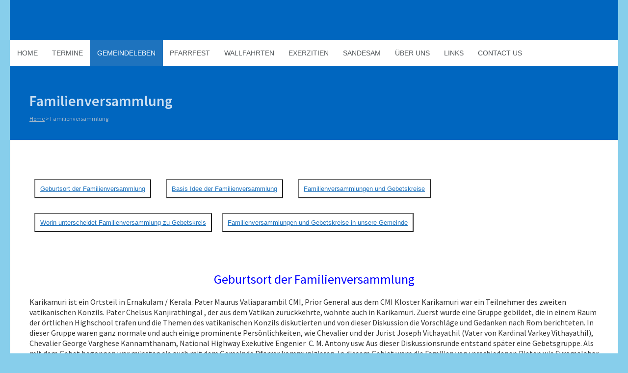

--- FILE ---
content_type: text/html; charset=UTF-8
request_url: http://www.indischegemeinde.de/familienversammlung/
body_size: 15341
content:

<!DOCTYPE html>
<html lang="en-US">
<head>
	<meta charset="UTF-8" />
	<!-- Mobile Specific Meta -->
	<meta name="viewport" content="width=device-width, minimum-scale=1, maximum-scale=1">
	<title>Familienversammlung</title>
<meta name='robots' content='max-image-preview:large' />
<link rel='dns-prefetch' href='//js.stripe.com' />
<link rel='dns-prefetch' href='//fonts.googleapis.com' />
<link rel="alternate" type="application/rss+xml" title=" &raquo; Feed" href="https://www.indischegemeinde.de/feed/" />
<link rel="alternate" type="application/rss+xml" title=" &raquo; Comments Feed" href="https://www.indischegemeinde.de/comments/feed/" />
<link rel="alternate" type="text/calendar" title=" &raquo; iCal Feed" href="https://www.indischegemeinde.de/events-calendar/?ical=1" />
<link rel="alternate" title="oEmbed (JSON)" type="application/json+oembed" href="https://www.indischegemeinde.de/wp-json/oembed/1.0/embed?url=https%3A%2F%2Fwww.indischegemeinde.de%2Ffamilienversammlung%2F" />
<link rel="alternate" title="oEmbed (XML)" type="text/xml+oembed" href="https://www.indischegemeinde.de/wp-json/oembed/1.0/embed?url=https%3A%2F%2Fwww.indischegemeinde.de%2Ffamilienversammlung%2F&#038;format=xml" />
<style id='wp-img-auto-sizes-contain-inline-css' type='text/css'>
img:is([sizes=auto i],[sizes^="auto," i]){contain-intrinsic-size:3000px 1500px}
/*# sourceURL=wp-img-auto-sizes-contain-inline-css */
</style>
<style id='wp-emoji-styles-inline-css' type='text/css'>

	img.wp-smiley, img.emoji {
		display: inline !important;
		border: none !important;
		box-shadow: none !important;
		height: 1em !important;
		width: 1em !important;
		margin: 0 0.07em !important;
		vertical-align: -0.1em !important;
		background: none !important;
		padding: 0 !important;
	}
/*# sourceURL=wp-emoji-styles-inline-css */
</style>
<link rel='stylesheet' id='wp-block-library-css' href='http://www.indischegemeinde.de/wp-includes/css/dist/block-library/style.min.css?ver=6.9' type='text/css' media='all' />
<link rel='stylesheet' id='wc-blocks-style-css' href='http://www.indischegemeinde.de/wp-content/plugins/woocommerce/assets/client/blocks/wc-blocks.css?ver=wc-10.4.3' type='text/css' media='all' />
<style id='global-styles-inline-css' type='text/css'>
:root{--wp--preset--aspect-ratio--square: 1;--wp--preset--aspect-ratio--4-3: 4/3;--wp--preset--aspect-ratio--3-4: 3/4;--wp--preset--aspect-ratio--3-2: 3/2;--wp--preset--aspect-ratio--2-3: 2/3;--wp--preset--aspect-ratio--16-9: 16/9;--wp--preset--aspect-ratio--9-16: 9/16;--wp--preset--color--black: #000000;--wp--preset--color--cyan-bluish-gray: #abb8c3;--wp--preset--color--white: #ffffff;--wp--preset--color--pale-pink: #f78da7;--wp--preset--color--vivid-red: #cf2e2e;--wp--preset--color--luminous-vivid-orange: #ff6900;--wp--preset--color--luminous-vivid-amber: #fcb900;--wp--preset--color--light-green-cyan: #7bdcb5;--wp--preset--color--vivid-green-cyan: #00d084;--wp--preset--color--pale-cyan-blue: #8ed1fc;--wp--preset--color--vivid-cyan-blue: #0693e3;--wp--preset--color--vivid-purple: #9b51e0;--wp--preset--gradient--vivid-cyan-blue-to-vivid-purple: linear-gradient(135deg,rgb(6,147,227) 0%,rgb(155,81,224) 100%);--wp--preset--gradient--light-green-cyan-to-vivid-green-cyan: linear-gradient(135deg,rgb(122,220,180) 0%,rgb(0,208,130) 100%);--wp--preset--gradient--luminous-vivid-amber-to-luminous-vivid-orange: linear-gradient(135deg,rgb(252,185,0) 0%,rgb(255,105,0) 100%);--wp--preset--gradient--luminous-vivid-orange-to-vivid-red: linear-gradient(135deg,rgb(255,105,0) 0%,rgb(207,46,46) 100%);--wp--preset--gradient--very-light-gray-to-cyan-bluish-gray: linear-gradient(135deg,rgb(238,238,238) 0%,rgb(169,184,195) 100%);--wp--preset--gradient--cool-to-warm-spectrum: linear-gradient(135deg,rgb(74,234,220) 0%,rgb(151,120,209) 20%,rgb(207,42,186) 40%,rgb(238,44,130) 60%,rgb(251,105,98) 80%,rgb(254,248,76) 100%);--wp--preset--gradient--blush-light-purple: linear-gradient(135deg,rgb(255,206,236) 0%,rgb(152,150,240) 100%);--wp--preset--gradient--blush-bordeaux: linear-gradient(135deg,rgb(254,205,165) 0%,rgb(254,45,45) 50%,rgb(107,0,62) 100%);--wp--preset--gradient--luminous-dusk: linear-gradient(135deg,rgb(255,203,112) 0%,rgb(199,81,192) 50%,rgb(65,88,208) 100%);--wp--preset--gradient--pale-ocean: linear-gradient(135deg,rgb(255,245,203) 0%,rgb(182,227,212) 50%,rgb(51,167,181) 100%);--wp--preset--gradient--electric-grass: linear-gradient(135deg,rgb(202,248,128) 0%,rgb(113,206,126) 100%);--wp--preset--gradient--midnight: linear-gradient(135deg,rgb(2,3,129) 0%,rgb(40,116,252) 100%);--wp--preset--font-size--small: 13px;--wp--preset--font-size--medium: 20px;--wp--preset--font-size--large: 36px;--wp--preset--font-size--x-large: 42px;--wp--preset--spacing--20: 0.44rem;--wp--preset--spacing--30: 0.67rem;--wp--preset--spacing--40: 1rem;--wp--preset--spacing--50: 1.5rem;--wp--preset--spacing--60: 2.25rem;--wp--preset--spacing--70: 3.38rem;--wp--preset--spacing--80: 5.06rem;--wp--preset--shadow--natural: 6px 6px 9px rgba(0, 0, 0, 0.2);--wp--preset--shadow--deep: 12px 12px 50px rgba(0, 0, 0, 0.4);--wp--preset--shadow--sharp: 6px 6px 0px rgba(0, 0, 0, 0.2);--wp--preset--shadow--outlined: 6px 6px 0px -3px rgb(255, 255, 255), 6px 6px rgb(0, 0, 0);--wp--preset--shadow--crisp: 6px 6px 0px rgb(0, 0, 0);}:where(.is-layout-flex){gap: 0.5em;}:where(.is-layout-grid){gap: 0.5em;}body .is-layout-flex{display: flex;}.is-layout-flex{flex-wrap: wrap;align-items: center;}.is-layout-flex > :is(*, div){margin: 0;}body .is-layout-grid{display: grid;}.is-layout-grid > :is(*, div){margin: 0;}:where(.wp-block-columns.is-layout-flex){gap: 2em;}:where(.wp-block-columns.is-layout-grid){gap: 2em;}:where(.wp-block-post-template.is-layout-flex){gap: 1.25em;}:where(.wp-block-post-template.is-layout-grid){gap: 1.25em;}.has-black-color{color: var(--wp--preset--color--black) !important;}.has-cyan-bluish-gray-color{color: var(--wp--preset--color--cyan-bluish-gray) !important;}.has-white-color{color: var(--wp--preset--color--white) !important;}.has-pale-pink-color{color: var(--wp--preset--color--pale-pink) !important;}.has-vivid-red-color{color: var(--wp--preset--color--vivid-red) !important;}.has-luminous-vivid-orange-color{color: var(--wp--preset--color--luminous-vivid-orange) !important;}.has-luminous-vivid-amber-color{color: var(--wp--preset--color--luminous-vivid-amber) !important;}.has-light-green-cyan-color{color: var(--wp--preset--color--light-green-cyan) !important;}.has-vivid-green-cyan-color{color: var(--wp--preset--color--vivid-green-cyan) !important;}.has-pale-cyan-blue-color{color: var(--wp--preset--color--pale-cyan-blue) !important;}.has-vivid-cyan-blue-color{color: var(--wp--preset--color--vivid-cyan-blue) !important;}.has-vivid-purple-color{color: var(--wp--preset--color--vivid-purple) !important;}.has-black-background-color{background-color: var(--wp--preset--color--black) !important;}.has-cyan-bluish-gray-background-color{background-color: var(--wp--preset--color--cyan-bluish-gray) !important;}.has-white-background-color{background-color: var(--wp--preset--color--white) !important;}.has-pale-pink-background-color{background-color: var(--wp--preset--color--pale-pink) !important;}.has-vivid-red-background-color{background-color: var(--wp--preset--color--vivid-red) !important;}.has-luminous-vivid-orange-background-color{background-color: var(--wp--preset--color--luminous-vivid-orange) !important;}.has-luminous-vivid-amber-background-color{background-color: var(--wp--preset--color--luminous-vivid-amber) !important;}.has-light-green-cyan-background-color{background-color: var(--wp--preset--color--light-green-cyan) !important;}.has-vivid-green-cyan-background-color{background-color: var(--wp--preset--color--vivid-green-cyan) !important;}.has-pale-cyan-blue-background-color{background-color: var(--wp--preset--color--pale-cyan-blue) !important;}.has-vivid-cyan-blue-background-color{background-color: var(--wp--preset--color--vivid-cyan-blue) !important;}.has-vivid-purple-background-color{background-color: var(--wp--preset--color--vivid-purple) !important;}.has-black-border-color{border-color: var(--wp--preset--color--black) !important;}.has-cyan-bluish-gray-border-color{border-color: var(--wp--preset--color--cyan-bluish-gray) !important;}.has-white-border-color{border-color: var(--wp--preset--color--white) !important;}.has-pale-pink-border-color{border-color: var(--wp--preset--color--pale-pink) !important;}.has-vivid-red-border-color{border-color: var(--wp--preset--color--vivid-red) !important;}.has-luminous-vivid-orange-border-color{border-color: var(--wp--preset--color--luminous-vivid-orange) !important;}.has-luminous-vivid-amber-border-color{border-color: var(--wp--preset--color--luminous-vivid-amber) !important;}.has-light-green-cyan-border-color{border-color: var(--wp--preset--color--light-green-cyan) !important;}.has-vivid-green-cyan-border-color{border-color: var(--wp--preset--color--vivid-green-cyan) !important;}.has-pale-cyan-blue-border-color{border-color: var(--wp--preset--color--pale-cyan-blue) !important;}.has-vivid-cyan-blue-border-color{border-color: var(--wp--preset--color--vivid-cyan-blue) !important;}.has-vivid-purple-border-color{border-color: var(--wp--preset--color--vivid-purple) !important;}.has-vivid-cyan-blue-to-vivid-purple-gradient-background{background: var(--wp--preset--gradient--vivid-cyan-blue-to-vivid-purple) !important;}.has-light-green-cyan-to-vivid-green-cyan-gradient-background{background: var(--wp--preset--gradient--light-green-cyan-to-vivid-green-cyan) !important;}.has-luminous-vivid-amber-to-luminous-vivid-orange-gradient-background{background: var(--wp--preset--gradient--luminous-vivid-amber-to-luminous-vivid-orange) !important;}.has-luminous-vivid-orange-to-vivid-red-gradient-background{background: var(--wp--preset--gradient--luminous-vivid-orange-to-vivid-red) !important;}.has-very-light-gray-to-cyan-bluish-gray-gradient-background{background: var(--wp--preset--gradient--very-light-gray-to-cyan-bluish-gray) !important;}.has-cool-to-warm-spectrum-gradient-background{background: var(--wp--preset--gradient--cool-to-warm-spectrum) !important;}.has-blush-light-purple-gradient-background{background: var(--wp--preset--gradient--blush-light-purple) !important;}.has-blush-bordeaux-gradient-background{background: var(--wp--preset--gradient--blush-bordeaux) !important;}.has-luminous-dusk-gradient-background{background: var(--wp--preset--gradient--luminous-dusk) !important;}.has-pale-ocean-gradient-background{background: var(--wp--preset--gradient--pale-ocean) !important;}.has-electric-grass-gradient-background{background: var(--wp--preset--gradient--electric-grass) !important;}.has-midnight-gradient-background{background: var(--wp--preset--gradient--midnight) !important;}.has-small-font-size{font-size: var(--wp--preset--font-size--small) !important;}.has-medium-font-size{font-size: var(--wp--preset--font-size--medium) !important;}.has-large-font-size{font-size: var(--wp--preset--font-size--large) !important;}.has-x-large-font-size{font-size: var(--wp--preset--font-size--x-large) !important;}
/*# sourceURL=global-styles-inline-css */
</style>

<style id='classic-theme-styles-inline-css' type='text/css'>
/*! This file is auto-generated */
.wp-block-button__link{color:#fff;background-color:#32373c;border-radius:9999px;box-shadow:none;text-decoration:none;padding:calc(.667em + 2px) calc(1.333em + 2px);font-size:1.125em}.wp-block-file__button{background:#32373c;color:#fff;text-decoration:none}
/*# sourceURL=/wp-includes/css/classic-themes.min.css */
</style>
<link rel='stylesheet' id='contact-form-7-css' href='http://www.indischegemeinde.de/wp-content/plugins/contact-form-7/includes/css/styles.css?ver=6.1.4' type='text/css' media='all' />
<link rel='stylesheet' id='woocommerce-layout-css' href='http://www.indischegemeinde.de/wp-content/plugins/woocommerce/assets/css/woocommerce-layout.css?ver=10.4.3' type='text/css' media='all' />
<link rel='stylesheet' id='woocommerce-smallscreen-css' href='http://www.indischegemeinde.de/wp-content/plugins/woocommerce/assets/css/woocommerce-smallscreen.css?ver=10.4.3' type='text/css' media='only screen and (max-width: 768px)' />
<link rel='stylesheet' id='woocommerce-general-css' href='http://www.indischegemeinde.de/wp-content/plugins/woocommerce/assets/css/woocommerce.css?ver=10.4.3' type='text/css' media='all' />
<style id='woocommerce-inline-inline-css' type='text/css'>
.woocommerce form .form-row .required { visibility: visible; }
/*# sourceURL=woocommerce-inline-inline-css */
</style>
<link rel='stylesheet' id='benevolence-vendors-css' href='http://www.indischegemeinde.de/wp-content/themes/benevolence-wpl/assets/styles/vendors.min.css?ver=5.11' type='text/css' media='all' />
<link rel='stylesheet' id='google-fonts-css' href='https://fonts.googleapis.com/css?family=Source+Sans+Pro%3A200%2C300%2C400%2C600%2C700%2C900%2C200italic%2C300italic%2C400italic%2C600italic%2C700italic%2C900italic&#038;ver=6.9' type='text/css' media='all' />
<link rel='stylesheet' id='benevolence-style-css' href='http://www.indischegemeinde.de/wp-content/themes/benevolence-wpl/style.css?ver=5.11' type='text/css' media='all' />
<script type="text/javascript" src="http://www.indischegemeinde.de/wp-includes/js/jquery/jquery.min.js?ver=3.7.1" id="jquery-core-js"></script>
<script type="text/javascript" src="http://www.indischegemeinde.de/wp-includes/js/jquery/jquery-migrate.min.js?ver=3.4.1" id="jquery-migrate-js"></script>
<script type="text/javascript" src="http://www.indischegemeinde.de/wp-content/plugins/woocommerce/assets/js/jquery-blockui/jquery.blockUI.min.js?ver=2.7.0-wc.10.4.3" id="wc-jquery-blockui-js" defer="defer" data-wp-strategy="defer"></script>
<script type="text/javascript" id="wc-add-to-cart-js-extra">
/* <![CDATA[ */
var wc_add_to_cart_params = {"ajax_url":"/wp-admin/admin-ajax.php","wc_ajax_url":"/?wc-ajax=%%endpoint%%","i18n_view_cart":"View cart","cart_url":"https://www.indischegemeinde.de","is_cart":"","cart_redirect_after_add":"no"};
//# sourceURL=wc-add-to-cart-js-extra
/* ]]> */
</script>
<script type="text/javascript" src="http://www.indischegemeinde.de/wp-content/plugins/woocommerce/assets/js/frontend/add-to-cart.min.js?ver=10.4.3" id="wc-add-to-cart-js" defer="defer" data-wp-strategy="defer"></script>
<script type="text/javascript" src="http://www.indischegemeinde.de/wp-content/plugins/woocommerce/assets/js/js-cookie/js.cookie.min.js?ver=2.1.4-wc.10.4.3" id="wc-js-cookie-js" defer="defer" data-wp-strategy="defer"></script>
<script type="text/javascript" id="woocommerce-js-extra">
/* <![CDATA[ */
var woocommerce_params = {"ajax_url":"/wp-admin/admin-ajax.php","wc_ajax_url":"/?wc-ajax=%%endpoint%%","i18n_password_show":"Show password","i18n_password_hide":"Hide password"};
//# sourceURL=woocommerce-js-extra
/* ]]> */
</script>
<script type="text/javascript" src="http://www.indischegemeinde.de/wp-content/plugins/woocommerce/assets/js/frontend/woocommerce.min.js?ver=10.4.3" id="woocommerce-js" defer="defer" data-wp-strategy="defer"></script>
<script type="text/javascript" src="http://www.indischegemeinde.de/wp-content/plugins/woocommerce/assets/js/flexslider/jquery.flexslider.min.js?ver=2.7.2-wc.10.4.3" id="wc-flexslider-js" defer="defer" data-wp-strategy="defer"></script>
<link rel="https://api.w.org/" href="https://www.indischegemeinde.de/wp-json/" /><link rel="alternate" title="JSON" type="application/json" href="https://www.indischegemeinde.de/wp-json/wp/v2/pages/4705" /><link rel="EditURI" type="application/rsd+xml" title="RSD" href="https://www.indischegemeinde.de/xmlrpc.php?rsd" />
<meta name="generator" content="WordPress 6.9" />
<meta name="generator" content="WooCommerce 10.4.3" />
<link rel="canonical" href="https://www.indischegemeinde.de/familienversammlung/" />
<link rel='shortlink' href='https://www.indischegemeinde.de/?p=4705' />
<style>[class*=" icon-oc-"],[class^=icon-oc-]{speak:none;font-style:normal;font-weight:400;font-variant:normal;text-transform:none;line-height:1;-webkit-font-smoothing:antialiased;-moz-osx-font-smoothing:grayscale}.icon-oc-one-com-white-32px-fill:before{content:"901"}.icon-oc-one-com:before{content:"900"}#one-com-icon,.toplevel_page_onecom-wp .wp-menu-image{speak:none;display:flex;align-items:center;justify-content:center;text-transform:none;line-height:1;-webkit-font-smoothing:antialiased;-moz-osx-font-smoothing:grayscale}.onecom-wp-admin-bar-item>a,.toplevel_page_onecom-wp>.wp-menu-name{font-size:16px;font-weight:400;line-height:1}.toplevel_page_onecom-wp>.wp-menu-name img{width:69px;height:9px;}.wp-submenu-wrap.wp-submenu>.wp-submenu-head>img{width:88px;height:auto}.onecom-wp-admin-bar-item>a img{height:7px!important}.onecom-wp-admin-bar-item>a img,.toplevel_page_onecom-wp>.wp-menu-name img{opacity:.8}.onecom-wp-admin-bar-item.hover>a img,.toplevel_page_onecom-wp.wp-has-current-submenu>.wp-menu-name img,li.opensub>a.toplevel_page_onecom-wp>.wp-menu-name img{opacity:1}#one-com-icon:before,.onecom-wp-admin-bar-item>a:before,.toplevel_page_onecom-wp>.wp-menu-image:before{content:'';position:static!important;background-color:rgba(240,245,250,.4);border-radius:102px;width:18px;height:18px;padding:0!important}.onecom-wp-admin-bar-item>a:before{width:14px;height:14px}.onecom-wp-admin-bar-item.hover>a:before,.toplevel_page_onecom-wp.opensub>a>.wp-menu-image:before,.toplevel_page_onecom-wp.wp-has-current-submenu>.wp-menu-image:before{background-color:#76b82a}.onecom-wp-admin-bar-item>a{display:inline-flex!important;align-items:center;justify-content:center}#one-com-logo-wrapper{font-size:4em}#one-com-icon{vertical-align:middle}.imagify-welcome{display:none !important;}</style><meta name="tec-api-version" content="v1"><meta name="tec-api-origin" content="https://www.indischegemeinde.de"><link rel="alternate" href="https://www.indischegemeinde.de/wp-json/tribe/events/v1/" />				<style>
			a, a:visited { color: #1e73be;}

			a:focus, a:active, a:hover, article.list:hover .entry-header a, article.item:hover:hover h1 a, .widget-event-body .event-info a:hover, article.item a.read-more-button { color: #0066bf; }

			#masthead, #toolbar .language-menu li a:hover, #toolbar .language-menu li.current a, .widget ul li:hover, article.list .entry-meta .read-more-button, article.item:hover a.read-more-button, #postnav .nav-previous, #postnav .nav-next, .tabs_table .tabs li a, .tabs_table, .owl-Navigation a, .widget_archive .current_page_item, .widget-event-body .past-cal .past-ev:hover a, .widget-event-body .past-cal .calendar-ev:hover a { background: #0066bf }

			article.list .entry-meta .read-more-button, article.item a.read-more-button, .woocommerce a.button.add_to_cart_button  {border: 1px solid #0066bf}

			article.list:hover .entry-meta .read-more-button, article.item a.read-more-button, .woocommerce a.button.add_to_cart_button, .woocommerce #respond input#submit, .woocommerce a.button, .woocommerce button.button, .woocommerce input.button, .woocommerce #respond input#submit.alt, .woocommerce a.button.alt, .woocommerce button.button.alt, .woocommerce input.button.alt, .woocommerce .star-rating span {color: #0066bf}

			.WPlookAnounce, .widget-title span a, .widget-event-body .event-day-month .event-day, .acumulated, .cause-details, .accent-widget-detailes, .woocommerce ul.products li.product:hover .add_to_cart_button, .woocommerce-page ul.products li.product:hover .add_to_cart_button, .woocommerce .widget_price_filter .ui-slider .ui-slider-handle, .woocommerce .widget_price_filter .ui-slider .ui-slider-range, .woocommerce #respond input#submit:hover, .woocommerce a.button:hover, .woocommerce button.button:hover, .woocommerce input.button:hover, .woocommerce #respond input#submit.alt:hover, .woocommerce a.button.alt:hover, .woocommerce button.button.alt:hover, .woocommerce input.button.alt:hover {background: #0066bf;}

			.entry-content blockquote { border-left: 3px solid #0066bf;}

			.woocommerce #respond input#submit, .woocommerce a.button, .woocommerce button.button, .woocommerce input.button, .woocommerce #respond input#submit.alt, .woocommerce a.button.alt, .woocommerce button.button.alt, .woocommerce input.button.alt { border-color: #0066bf; }

			.widget-title span a:hover, .widget-event-body .event-day-month .event-month, .site-navigation.main-navigation .menu li:hover > a, .site-navigation.main-navigation .menu li a:hover, .mean-container .mean-nav ul li a.mean-expand:hover, #postnav .nav-previous:hover, #postnav .nav-next:hover, .wpcf7-submit:hover, .woocommerce .widget_price_filter .price_slider_wrapper .ui-widget-content, .woocommerce .widget_price_filter .price_slider_wrapper .ui-widget-content { background: #1e73be; }

			.mean-container .mean-nav ul li a:hover, .mean-container a.meanmenu-reveal, .buttonsx, .wpcf7-submit {color: #1e73be;}

			.entry-header-comments .read-more-button:hover, .buttonsx, .wpcf7-submit {border-color: #1e73be;}

			.site-navigation.main-navigation .menu .current-menu-item > a, .site-navigation.main-navigation .menu .current-menu-ancestor > a, .entry-header-comments .read-more-button:hover, .buttonsx:hover, .error-text, .widget ul li ul li:hover { color: #fff; background: #1e73be;}

			#colophon {background: #1867a3}

			#colophon p, #colophon a, #colophon aside, #colophon ul li a {color: #ffffff}

			#colophon h1, #colophon h2, #colophon h3, #colophon h4, #colophon h5, #colophon h6, #colophon aside h3 {color: #ffffff}

			#content h1, #content h2, #content h3, #content h4, #content h5, #content h6, .info-box .info-row span {color: #1e73be}

			.woocommerce div.product p.price, .woocommerce div.product span.price, .woocommerce div.product .stock, .woocommerce ul.products li.product .price { color:#1e73be; }

			.woocommerce span.onsale { background-color:#1e73be; }

		</style>
	<style>#colophon, #masthead {
max-width: 1240px;
margin: 0 auto;
}</style>	<noscript><style>.woocommerce-product-gallery{ opacity: 1 !important; }</style></noscript>
			<style type="text/css">
								#site-title a, #site-description { color: #1e73be !important; }
					</style>
		<style type="text/css" id="custom-background-css">
body.custom-background { background-color: #87ceeb; }
</style>
	<link rel="icon" href="https://usercontent.one/wp/www.indischegemeinde.de/wp-content/uploads/2023/10/cropped-IKG_Logo-32x32.jpg?media=1717237812" sizes="32x32" />
<link rel="icon" href="https://usercontent.one/wp/www.indischegemeinde.de/wp-content/uploads/2023/10/cropped-IKG_Logo-192x192.jpg?media=1717237812" sizes="192x192" />
<link rel="apple-touch-icon" href="https://usercontent.one/wp/www.indischegemeinde.de/wp-content/uploads/2023/10/cropped-IKG_Logo-180x180.jpg?media=1717237812" />
<meta name="msapplication-TileImage" content="https://usercontent.one/wp/www.indischegemeinde.de/wp-content/uploads/2023/10/cropped-IKG_Logo-270x270.jpg?media=1717237812" />
</head>
<body class="wp-singular page-template-default page page-id-4705 custom-background wp-theme-benevolence-wpl theme-benevolence-wpl woocommerce-no-js tribe-no-js">
<div id="page" class="hfeed site">
	<header id="masthead" class="site-header" role="banner">
		<div id="toolbar">
			<div class="container_12">
				<!-- Language menu -->
				
				<!-- Social Icons -->
				<div>
					<ul class="share-items">
						
												
						
						
											</ul>
				</div>
				<div class="clear"></div>
			</div>
		</div>
		<div class="logo-online-giving">
			<div class="container_12">

				<!-- Site title and description -->
				<div class="grid_7 branding">
											<h1 id="site-title"><a href="https://www.indischegemeinde.de/" title=" - " rel="home">  </a></h1>

						<h2 id="site-description"></h2>
									</div>

				<!-- Social Networking and Donation Button -->
				<div class="grid_5 frighti">
					<div class="header-links">

						<!-- Display the shopping cart if WooCommerce is active -->
												
						
					</div>
				</div>
				<div class="clear"></div>

			</div>
		</div>
		<div class="clear"></div>

			<div class="menu">

					<nav role="navigation" class="site-navigation main-navigation" id="site-navigation">
						<div class="responsive container_12"></div>
						<div class="container_12 non-res">
							<ul id="menu-indische-gemeinde-hauptmenu" class="menu"><li id="menu-item-1015" class="menu-item menu-item-type-custom menu-item-object-custom menu-item-1015"><a href="https://www.indischegemeinde.de/home">Home</a></li>
<li id="menu-item-4109" class="menu-item menu-item-type-post_type menu-item-object-page menu-item-4109"><a href="https://www.indischegemeinde.de/events-calendar/">Termine</a></li>
<li id="menu-item-4764" class="menu-item menu-item-type-post_type menu-item-object-page current-menu-ancestor current-menu-parent current_page_parent current_page_ancestor menu-item-has-children menu-item-4764"><a href="https://www.indischegemeinde.de/gemeindeleben/">Gemeindeleben</a>
<ul class="sub-menu">
	<li id="menu-item-4765" class="menu-item menu-item-type-post_type menu-item-object-page current-menu-item page_item page-item-4705 current_page_item menu-item-has-children menu-item-4765"><a href="https://www.indischegemeinde.de/familienversammlung/" aria-current="page">Familienversammlung</a>
	<ul class="sub-menu">
		<li id="menu-item-1004" class="menu-item menu-item-type-taxonomy menu-item-object-category menu-item-1004"><a href="https://www.indischegemeinde.de/category/bergisches-landschwelm/">ST.MARTIN FV Bergisches Land/Schwelm</a></li>
		<li id="menu-item-1005" class="menu-item menu-item-type-taxonomy menu-item-object-category menu-item-1005"><a href="https://www.indischegemeinde.de/category/bochum/">ST.FRANZISKUS FV Bochum</a></li>
		<li id="menu-item-1006" class="menu-item menu-item-type-taxonomy menu-item-object-category menu-item-1006"><a href="https://www.indischegemeinde.de/category/bonn/">ST.AUGUSTIN FV Bonn</a></li>
		<li id="menu-item-1008" class="menu-item menu-item-type-taxonomy menu-item-object-category menu-item-1008"><a href="https://www.indischegemeinde.de/category/dusseldorf/">ST.GEORG FV Düsseldorf</a></li>
		<li id="menu-item-1007" class="menu-item menu-item-type-taxonomy menu-item-object-category menu-item-1007"><a href="https://www.indischegemeinde.de/category/duisburg/">ST.SEBASTIAN FV Duisburg</a></li>
		<li id="menu-item-1009" class="menu-item menu-item-type-taxonomy menu-item-object-category menu-item-1009"><a href="https://www.indischegemeinde.de/category/erftkreis/">ST. ALFONSA FV Erftkreis</a></li>
		<li id="menu-item-1012" class="menu-item menu-item-type-taxonomy menu-item-object-category menu-item-1012"><a href="https://www.indischegemeinde.de/category/koln-holweide/">ST.CHAVARA FV Köln-Holweide</a></li>
		<li id="menu-item-1013" class="menu-item menu-item-type-taxonomy menu-item-object-category menu-item-1013"><a href="https://www.indischegemeinde.de/category/koln-linksrheinish/">ST.THOMAS FV Köln-Linksrheinish</a></li>
		<li id="menu-item-1014" class="menu-item menu-item-type-taxonomy menu-item-object-category menu-item-1014"><a href="https://www.indischegemeinde.de/category/monchengladbach/">ST.JOSEF FV Mönchengladbach</a></li>
	</ul>
</li>
	<li id="menu-item-1127" class="menu-item menu-item-type-taxonomy menu-item-object-category menu-item-1127"><a href="https://www.indischegemeinde.de/category/frauengemeinschaft/">Frauengemeinschaft</a></li>
	<li id="menu-item-1101" class="menu-item menu-item-type-taxonomy menu-item-object-category menu-item-has-children menu-item-1101"><a href="https://www.indischegemeinde.de/category/gebetskreis/">Gebetskreis</a>
	<ul class="sub-menu">
		<li id="menu-item-1122" class="menu-item menu-item-type-taxonomy menu-item-object-category menu-item-1122"><a href="https://www.indischegemeinde.de/category/porz/">ST. ANTONY Porz</a></li>
		<li id="menu-item-1010" class="menu-item menu-item-type-taxonomy menu-item-object-category menu-item-1010"><a href="https://www.indischegemeinde.de/category/essen/">ST.MARYS Essen</a></li>
		<li id="menu-item-3354" class="menu-item menu-item-type-taxonomy menu-item-object-category menu-item-3354"><a href="https://www.indischegemeinde.de/category/gebetskreis/rondorf/">ST. MUTTER THERESIA Rondorf</a></li>
		<li id="menu-item-3355" class="menu-item menu-item-type-taxonomy menu-item-object-category menu-item-3355"><a href="https://www.indischegemeinde.de/category/st-paul-leverkusen/">ST. PAUL Leverkusen</a></li>
	</ul>
</li>
	<li id="menu-item-1089" class="menu-item menu-item-type-taxonomy menu-item-object-category menu-item-has-children menu-item-1089"><a href="https://www.indischegemeinde.de/category/jugend/">Jugend</a>
	<ul class="sub-menu">
		<li id="menu-item-1091" class="menu-item menu-item-type-taxonomy menu-item-object-category menu-item-1091"><a href="https://www.indischegemeinde.de/category/jungefamilien-treffen/">Jungefamilien Treffen</a></li>
		<li id="menu-item-1090" class="menu-item menu-item-type-taxonomy menu-item-object-category menu-item-1090"><a href="https://www.indischegemeinde.de/category/jugendchor/">Jugendchor</a></li>
		<li id="menu-item-1094" class="menu-item menu-item-type-taxonomy menu-item-object-category menu-item-1094"><a href="https://www.indischegemeinde.de/category/jig-jugend-der-indischen-gemeinde/">JIG &#8211; Jugend der Indischen Gemeinde</a></li>
	</ul>
</li>
	<li id="menu-item-1021" class="menu-item menu-item-type-taxonomy menu-item-object-category menu-item-1021"><a href="https://www.indischegemeinde.de/category/koordinations-komitee/">Koordinations-Komitee</a></li>
	<li id="menu-item-3352" class="menu-item menu-item-type-taxonomy menu-item-object-category menu-item-3352"><a href="https://www.indischegemeinde.de/category/st-marys-sunday-school/">St. Mary&#8217;s Sunday School</a></li>
</ul>
</li>
<li id="menu-item-1130" class="menu-item menu-item-type-taxonomy menu-item-object-category menu-item-1130"><a href="https://www.indischegemeinde.de/category/pfarrfest/">Pfarrfest</a></li>
<li id="menu-item-1093" class="menu-item menu-item-type-taxonomy menu-item-object-category menu-item-1093"><a href="https://www.indischegemeinde.de/category/wallfahrten/">Wallfahrten</a></li>
<li id="menu-item-1126" class="menu-item menu-item-type-taxonomy menu-item-object-category menu-item-has-children menu-item-1126"><a href="https://www.indischegemeinde.de/category/exerzitien/">Exerzitien</a>
<ul class="sub-menu">
	<li id="menu-item-1100" class="menu-item menu-item-type-taxonomy menu-item-object-category menu-item-1100"><a href="https://www.indischegemeinde.de/category/ordensschwestern/">Ordensschwestern</a></li>
	<li id="menu-item-1128" class="menu-item menu-item-type-taxonomy menu-item-object-category menu-item-1128"><a href="https://www.indischegemeinde.de/category/laien/">Laien</a></li>
</ul>
</li>
<li id="menu-item-1092" class="menu-item menu-item-type-taxonomy menu-item-object-category menu-item-has-children menu-item-1092"><a href="https://www.indischegemeinde.de/category/sandesam/">Sandesam</a>
<ul class="sub-menu">
	<li id="menu-item-1134" class="menu-item menu-item-type-taxonomy menu-item-object-category menu-item-1134"><a href="https://www.indischegemeinde.de/category/redaktion/">Redaktion</a></li>
</ul>
</li>
<li id="menu-item-1131" class="menu-item menu-item-type-taxonomy menu-item-object-category menu-item-1131"><a href="https://www.indischegemeinde.de/category/historie/">Über Uns</a></li>
<li id="menu-item-1129" class="menu-item menu-item-type-taxonomy menu-item-object-category menu-item-1129"><a href="https://www.indischegemeinde.de/category/links/">Links</a></li>
<li id="menu-item-4636" class="menu-item menu-item-type-post_type menu-item-object-page menu-item-4636"><a href="https://www.indischegemeinde.de/contact-us/">Contact Us</a></li>
</ul>						</div>
					</nav>
					<div class="clear"></div>
			</div>

			
	<!-- Page header -->
	<div class="page-header">
																
		<div class="container_12">
			<div class="header-bg no-headerimg ">
				<div class="grid_10 ml header-title">
					<!-- Site Title -->
					<h1>
						Familienversammlung					</h1>

					<!-- Rootline / Breadcrumb -->
											<div id="rootline">
							<a href="https://www.indischegemeinde.de/">Home</a> > <span class="current">Familienversammlung</span>						</div>
									</div>
				<div class="grid_2 ml"></div>
			</div>
		</div>
	</div>
	<div class="clear"></div>

		<div class="clear"></div>
	</header><!-- #masthead .site-header -->
<div id="main" class="site-main container_12">
	<div id="primary" class="content-area ml grid_12">
		<div id="content" class="site-content">
			

	
		<article class="single">
			<div class="entry-content">
				<p><button style="margin: 10px; background-color: #ffffff; padding: 10px"><a class="read-more-button fleft" title="Geburtsort der Familienversammlung" href="#Geburtsort_der_Familienversammlung">Geburtsort der Familienversammlung</a></button><button style="margin: 20px; background-color: #ffffff; padding: 10px"><a class="read-more-button fleft" title="Basis Idee der Familienversammlung" href="#Basis_Idee_der_Familienversammlung">Basis Idee der Familienversammlung</a></button><button style="margin: 10px; background-color: #ffffff; padding: 10px"><a class="read-more-button fleft" title="Familienversammlungen und Gebetskreise" href="#Familienversammlungen_und_Gebetskreise">Familienversammlungen und Gebetskreise</a></button><button style="margin: 10px; background-color: #ffffff; padding: 10px"><a class="read-more-button fleft" title="Worin unterscheidet Familienversammlung zu Gebetskreis" href="#Worin_unterscheidet_Familienversammlung_zu_Gebetskreis">Worin unterscheidet Familienversammlung zu Gebetskreis</a></button><button style="margin: 10px; background-color: #ffffff; padding: 10px"><a class="read-more-button fleft" title="Familienversammlungen und Gebetskreise in unsere Gemeinde" href="#Familienversammlungen_und_Gebetskreise_in_unsere_Gemeinde">Familienversammlungen und Gebetskreise in unsere Gemeinde</a></button></p>
<div>
<p>&nbsp;</p>
<h1 id="Geburtsort_der_Familienversammlung" style="text-align: center; color: blue;">Geburtsort der Familienversammlung</h1>
<p style="font-weight: 400;">Karikamuri ist ein Ortsteil in Ernakulam / Kerala. Pater Maurus Valiaparambil CMI, Prior General aus dem CMI Kloster Karikamuri war ein Teilnehmer des zweiten vatikanischen Konzils. Pater Chelsus Kanjirathingal , der aus dem Vatikan zurückkehrte, wohnte auch in Karikamuri. Zuerst wurde eine Gruppe gebildet, die in einem Raum der örtlichen Highschool trafen und die Themen des vatikanischen Konzils diskutierten und von dieser Diskussion die Vorschläge und Gedanken nach Rom berichteten. In dieser Gruppe waren ganz normale und auch einige prominente Persönlichkeiten, wie Chevalier und der Jurist Joseph Vithayathil (Vater von Kardinal Varkey Vithayathil), Chevalier George Varghese Kannamthanam, National Highway Exekutive Engenier  C. M. Antony usw. Aus dieser Diskussionsrunde entstand später eine Gebetsgruppe. Als mit dem Gebet begonnen war müssten sie auch mit dem Gemeinde Pfarrer kommunizieren. In diesem Gebiet warn die Familien von verschiedenen Rieten wie Syromalabar und Latein. Die Ortspfarrer von beiden Kirchen haben irgendwie rausgehalten und dem CMI Kloster als Gebetsort empfohlen. Das Gebets und Diskussion Treffen setzte in dem Kloster weiter. Die Teilnehmerzahl wurde langsam gestiegen und das Treffen zu einzelnen Familien gewechselt. Ganz einfaches Treffen mit Gebet und anschließender Diskussion über Alltagsprobleme der Familien und zum Schluss ein Kaffee oder Tee von Gastgeber Familie serviert. Die Teilnehmer fanden das irgendwie sehr interessant mit Nachbaren mit unterschiedlichen Lebenssituation und Niveau zu begegnen. Es hat sich schnell rumgesprochen und wurde im Bereich Ernakulam um den CMI Kloster herum sind mehrere Familienversammlungen entstanden.</p>
<p style="font-weight: 400;">Diese Idee der Familienversammlung war in den CMI Orden ein Thema und neben CMI Klöstern, wie Trissur, Pullur, Ambazhakadu und Kottackal wurden solche Gruppen gebildet. CM Antony, der auch von Trissur stammt besuchte sein Bekannte, Bischof Kundukulam im Jahr 1970 in Bishops Haus Trissur, um den neuen Bischof zu sein Benennung zu gratulieren. Im Gespräch kam auch zufällig die Erfolgsstory der Karikamuri Familienversammlung. Bishop Kundukulam war von dieser Geschichte der Familienversammlung sehr begeistert. Es fanden mehrere Gespräche zwischen Trissur Bishops Haus und Trissur CMI Devamatha Provinz über Familienversammlungen und deren Verbreitung auf Bistumsebene statt. Die Idee der Familienversammlungen gefiel allen Beteiligten. Ein Chorkomitee – Bischof Kundukulam Patron, CMI General Pater Iype Irumban als Co Patron, Pater Werner Chakkalakal CMI als Convener, Chansellar Pater Chittalappilly und Pater Joseph Elias CMI wurde als Chorkomitee gebildet.</p>
<p style="font-weight: 400;">Im Jahr 1972 wurde das Modell Familienversammlung flächendeckend in Bistum Trissur eingeführt.<br />
Im Zuge der Bistumserweiterung wurde im Jahr 1974 in Bistum Palakad und im Jahr 1978 in Bistum Irinjalakuda die Familienversammlung Realität. In Bistum Angamaly – Ernakulam ist die Familienversammlung erst im Jahr 1980 Einführt. Die Familienversammlung ist inzwischen in allen Ortsgemeinden in Kerala etabliert. Sowie in Kerala als auch in unserer indischen Gemeinde in Deutschland spielen die Familienversammlungen eine sehr wichtige Rolle in dem die Familien zusammen zu bringen und die Kirchliche Aktivitäten zu verstärken. Die Mitwirkung der Laien in die Kirchenorganisation ist auch hierdurch stark gestiegen.</p>
<p style="font-weight: 400;">Bei der Vorbereitung dieser Artikel habe ich zufällig durch Pater Jomon Mularickal  CMI, an einen Artikel von Pater Joseph Elias CMI gestoßen. Pater Elias schreibt in seinem Artikel über Familienversammlungen „ Falls Bischof Kundukulam einmal heiliggesprochen wird, wird er als Patron der Familienversammlung genannt“. Über den Einsatz von Bischof Kundukulam in Sachen Familienversammlung ist nicht mehr hinzufügen.</p>
</div>
<div>
<h1 id="Basis_Idee_der_Familienversammlung" style="text-align: center; color: blue;">Basis Idee der Familienversammlung</h1>
<p style="text-align: left;">Die Idee der Familienversammlung ist auf die Urgemeinde der Kirche zurück zu führen. Wie in der Apostel  Geschichte (4:32) steht: „ Die Gemeinde der Gläubigen war ein Herz und eine Seele. Keiner nannte etwas von dem, was er hatte, sein Eigentum, sondern sie hatten alles gemeinsam“ Das Zweite vatikanische Konzil hat die Gläubigen verstärkt, wie die Urgemeinde zu leben. Das Zweite vatikanische Konzil fand vom 11. Oktober 1962 bis zum 8. Dezember 1965 statt. 3044 Teilnehmer aus allen Ländern waren hier beteiligt und wurden von den  zwei Päpsten Johannes 23. (1962-1963) und Papst Paul VI (1963-1965) geleitet. Das Motto der 2.  vatikanischen Konzil war: Erneuerung nach innen – Öffnung zur Welt. Kirche wird als Gemeinschaft der Gläubigen, als Volk Gottes auf dem Weg durch die Zeit in diese ständigen zur reformierenden  Kirche wird des gemeinsamen Priestertum aller Gläubigen betont, dass die Priestern und Laien in unterschiedlicher Formen verwirklicht wird.</p>
</div>
<div>
<h1 id="Familienversammlungen_und_Gebetskreise" style="color: blue; text-align: center;">Familienversammlungen und Gebetskreise</h1>
<p>Wenn wir, die indische Katholiken in den Diözesen Köln, Essen und Aachen, das 50-jährige Bestehen der indischen Gemeinde feiern, spielen auch die Ordensgemeinschaft Karmeliter von der unbefleckten Empfängnis Mariens (CMI ) und insbesondere der Devamatha Provinz eine wichtige Rolle in diese Geschichte. Die Namen von Pater Werner Chakkalakal, Pater Jerome Cherussery, Pater Frank Chakkalakal, Pater Francis Parakkal und Pater Ignatious Chalissery sind uns allen in Bewusstsein. All dieser fünf Priester gehören der Devamatha Provence der CMI Orden Trissur an und haben die 50-jährige Geschichte der indischen Gemeinde mitgeprägt. Auch mit der Entstehung der Familienversammlung oder, wie in Kerala bekannt: Family Unit in den Ortsgemeinden in Kerala / Indien, hat der CMI Orden überhaupt und Devamatha Provinz insbesondere, damit etwas zu tun.</p>
</div>
<div>
<h1 id="Worin_unterscheidet_Familienversammlung_zu_Gebetskreis" style="text-align: center; color: blue;">Worin unterscheidet Familienversammlung zu Gebetskreis</h1>
<p style="font-weight: 400;">Die Familienversammlung (Zusammenschluss mehrere Orte) ist irgendwann gegründet und alle Veranstaltungen im Ort werden von dem Örtlichen Komitee geplant und gemeinsam mit dem Seelsorger durchgeführt.</p>
<p style="font-weight: 400;">Das Komitee der Familienversammlung wird in der Jahreshauptversammlung demokratisch von den Teilnehmenden Familien unter der Leitung der Seelsorger gewählt und bleibt zwei Jahre im Amt. Die Wahl des Komitees, wie aller anderen Gremien in der Indischen Gemeinde auch immer im gleichen Jahr vor der Koordinationskomitee Wahl stattfinden. Die Veranstaltungstermine werden auf der jährlichen Komiteetagung mit allen anderen Gremien<br />
abgestimmt.</p>
<p style="font-weight: 400;">In Orten, wo noch keine Familienversammlungen gegründet ist, weil die Zahl der Familien zu gering sind oder die Familien sich noch nicht für die Gründung einer FV  entschieden haben, aber trotzdem gemeinsam mit dem Seelsorger Gebete oder einzelne Programme stattfinden, werden Vertreter von dem Seelsorger für zwei Jahre nominiert. Diese Vertreter werden auch zu den Komiteetagung der Gemeinde eingeladen und haben genau die gleiche Rechte, wie die anderen Komiteemitglieder. In einigen Gebetskreisen, wie Köln-Rohndorf, Köln-Porz und in Essen finden zu regelmäßigen Terminen Gottesdienste statt und zu diesen Gottesdienste sind – im Gegensatz zu sonstigen Veranstaltungen – für alle Gemeinde Mitglieder der Indischen Gemeinde gedacht.</p>
<p style="font-weight: 400;">Früher waren die Familienversammlungen und Gebetskreise unter Ortsnamen bekannt. In der Komiteetagung im Jahr 2017 würden entschieden die Familienversammlungen und Gebetskreise einen hl. Name zu geben und seit dem Jahr 2018 wurden diese mit Namen von Heiligen ergänzt.</p>
<p style="font-weight: 400;">Nachfolgend beschreiben die Vertreter der Familienversammlungen und Gebetskreise über deren Besonderheiten.</p>
</div>
<div>
<h1 id="Familienversammlungen_und_Gebetskreise_in_unsere_Gemeinde" style="text-align: center; color: blue;">Familienversammlungen und Gebetskreise in unsere Gemeinde</h1>
<p style="font-weight: 400;">„Der Schwerpunkt meiner Seelsorgetätigkeit in Deutschland lag in der Gründung und Organisation der Familienversammlungen“</p>
<p style="font-weight: 400;">Dies betonte Pater Frank Chakkalakal bei seiner Abschiedsrede im Jahr 1995 nach 10-jährige Seelsorgetätigkeit in Deutschland.</p>
<p style="font-weight: 400;">Der Beginn der Familienversammlungen war am Anfang ziemlich mühsam und schwierig. Pater  Frank hat in jede Stadt die Gläubigen zu einem Gottesdienst eingeladen und anschließend über die Möglichkeit einer regelmäßigen Begegnung dieser Art diskutiert. Die Gläubigen fand es grundsätzlich gut, dass der Seelsorger zu den Gläubigen kommt, doch eine engere Bindung mit der Gemeinde zu starten, war viele etwas skeptisch. Hierzu gab es auch verschiedene Gründe.</p>
<p style="font-weight: 400;">Als ein Beispiel kann ich aus meiner eigener Erfahrung erzählen, wie die Gründung der heutigen St. Thomas Familienversammlung Köln im Jahr 1987 gestartet hat. Pater Frank Chakkalakal hat in linksrheinischen Bereich Köln, in verschiedenen Stadtteilen, wie Zollstock, Sülz, Bickendorf und Ehrenfeld mehrere Gottesdienste und anschließende Diskussionsrunden durchgeführt. Von den etwa 80 Familien von diesen Gebieten waren circa 30 Familien erst für den Start im Bereich Sülz, Lidenthal und Klettenberg bereit eine Familienversammlung gemeinsam mit der Indischen Gemeinde zu starten. Selbst von diesen 30 Familien war nur die Hälfte aktiv und gerne mit dabei.</p>
<p style="font-weight: 400;">Mittlerweile ist alles zum viel besseren entwickelt. Das Interesse der Familien ist insgesamt gestiegen und die Teilnehmer sind aus gesamtem Köln linksrheinischen Bereich (selbst, wenn nicht alle) gerne mit dabei.</p>
<p style="font-weight: 400;">Die allererste Familienversammlung in unsere Gemeinde, ist im Oktober 1986 in Düsseldorf und die Jüngste Familienversammlung ist im Jahr 1997 in Schwelm gegründet. In diesem Zusammenhang ist zu betonen, dass das allen ersten Komitees in jedem Ort einen überzeugenden Dienst für die Indische Gemeinde und dadurch auch für die Weltkirche geleistet hat. Mittlerweile haben wir neuen Familienversammlungen und vier Gebetskreise in der indischen Gemeinde.</p>
</div>
							</div>
			<div class="clear"></div>
		</article>

			</div>
	</div>

	<!-- Right Sidebar -->
	
	<div class="clear"></div>

</div><!-- #main .site-main -->
 	<footer id="colophon" class="site-footer" role="contentinfo">

		<!-- Footer Widget Area -->
		<div class="widget-area container_12" role="complementary">

			<div class="grid_12 ml">
							</div>
			<div class="clear"></div>
		</div>

		<div class="site-info">
			<div class="container_12 copy">

				<div class="grid_6">
					<p>Copyright © 2016. All Rights reserved. Designed by <a href="https://wplook.com/theme/benevolence-church-nonprofit-wordpress-theme/?utm_source=Footer-URL&utm_medium=link&utm_campaign=Benevolence" title="WPlook" rel="nofollow" target="_blank">WPlook Studio</a></p>
				</div>

				<div class="grid_6 frighti">
												<nav class="footer-navigation">
								<ul id="menu-causes-by-category" class="menu"><li id="menu-item-3902" class="menu-item menu-item-type-post_type menu-item-object-page menu-item-home menu-item-3902"><a href="https://www.indischegemeinde.de/">Home</a></li>
<li id="menu-item-3903" class="menu-item menu-item-type-custom menu-item-object-custom menu-item-3903"><a href="https://indischegemeinde.de/events-calendar/">Wichtige Termine</a></li>
<li id="menu-item-4115" class="menu-item menu-item-type-taxonomy menu-item-object-category menu-item-4115"><a href="https://www.indischegemeinde.de/category/jahrestermine/">Jahrestermine</a></li>
<li id="menu-item-4631" class="menu-item menu-item-type-taxonomy menu-item-object-category menu-item-4631"><a href="https://www.indischegemeinde.de/category/jubilaumsjahr-2020/">Jubiläumsjahr 2020</a></li>
<li id="menu-item-3920" class="menu-item menu-item-type-post_type menu-item-object-page menu-item-3920"><a href="https://www.indischegemeinde.de/contact-us/">Contact Us</a></li>
</ul>							</nav>
									</div>
				<div class="clear"></div>
			</div>

		</div>

	 </footer><!-- #colophon .site-footer -->

	</div><!-- #page .hfeed .site -->

	<script type="speculationrules">
{"prefetch":[{"source":"document","where":{"and":[{"href_matches":"/*"},{"not":{"href_matches":["/wp-*.php","/wp-admin/*","/wp-content/uploads/*","/wp-content/*","/wp-content/plugins/*","/wp-content/themes/benevolence-wpl/*","/*\\?(.+)"]}},{"not":{"selector_matches":"a[rel~=\"nofollow\"]"}},{"not":{"selector_matches":".no-prefetch, .no-prefetch a"}}]},"eagerness":"conservative"}]}
</script>

		<script>
		( function ( body ) {
			'use strict';
			body.className = body.className.replace( /\btribe-no-js\b/, 'tribe-js' );
		} )( document.body );
		</script>
		<script type="text/javascript">
adroll_adv_id = "SSUMV6HVUBAAJOVTTS2OGR";
adroll_pix_id = "P7WMVSNSORGI3HEPSXVM3S";
(function () {
var oldonload = window.onload;
window.onload = function(){
   __adroll_loaded=true;
   var scr = document.createElement("script");
   var host = (("https:" == document.location.protocol) ? "https://s.adroll.com" : "http://a.adroll.com");
   scr.setAttribute('async', 'true');
   scr.type = "text/javascript";
   scr.src = host + "/j/roundtrip.js";
   ((document.getElementsByTagName('head') || [null])[0] ||
    document.getElementsByTagName('script')[0].parentNode).appendChild(scr);
   if(oldonload){oldonload()}};
}());
</script>
<script> /* <![CDATA[ */var tribe_l10n_datatables = {"aria":{"sort_ascending":": activate to sort column ascending","sort_descending":": activate to sort column descending"},"length_menu":"Show _MENU_ entries","empty_table":"No data available in table","info":"Showing _START_ to _END_ of _TOTAL_ entries","info_empty":"Showing 0 to 0 of 0 entries","info_filtered":"(filtered from _MAX_ total entries)","zero_records":"No matching records found","search":"Search:","all_selected_text":"All items on this page were selected. ","select_all_link":"Select all pages","clear_selection":"Clear Selection.","pagination":{"all":"All","next":"Next","previous":"Previous"},"select":{"rows":{"0":"","_":": Selected %d rows","1":": Selected 1 row"}},"datepicker":{"dayNames":["Sunday","Monday","Tuesday","Wednesday","Thursday","Friday","Saturday"],"dayNamesShort":["Sun","Mon","Tue","Wed","Thu","Fri","Sat"],"dayNamesMin":["S","M","T","W","T","F","S"],"monthNames":["January","February","March","April","May","June","July","August","September","October","November","December"],"monthNamesShort":["January","February","March","April","May","June","July","August","September","October","November","December"],"monthNamesMin":["Jan","Feb","Mar","Apr","May","Jun","Jul","Aug","Sep","Oct","Nov","Dec"],"nextText":"Next","prevText":"Prev","currentText":"Today","closeText":"Done","today":"Today","clear":"Clear"}};/* ]]> */ </script>	<script type='text/javascript'>
		(function () {
			var c = document.body.className;
			c = c.replace(/woocommerce-no-js/, 'woocommerce-js');
			document.body.className = c;
		})();
	</script>
	<script type="text/javascript" src="http://www.indischegemeinde.de/wp-content/plugins/the-events-calendar/common/build/js/user-agent.js?ver=da75d0bdea6dde3898df" id="tec-user-agent-js"></script>
<script type="text/javascript" src="http://www.indischegemeinde.de/wp-includes/js/dist/hooks.min.js?ver=dd5603f07f9220ed27f1" id="wp-hooks-js"></script>
<script type="text/javascript" src="http://www.indischegemeinde.de/wp-includes/js/dist/i18n.min.js?ver=c26c3dc7bed366793375" id="wp-i18n-js"></script>
<script type="text/javascript" id="wp-i18n-js-after">
/* <![CDATA[ */
wp.i18n.setLocaleData( { 'text direction\u0004ltr': [ 'ltr' ] } );
//# sourceURL=wp-i18n-js-after
/* ]]> */
</script>
<script type="text/javascript" src="http://www.indischegemeinde.de/wp-content/plugins/contact-form-7/includes/swv/js/index.js?ver=6.1.4" id="swv-js"></script>
<script type="text/javascript" id="contact-form-7-js-before">
/* <![CDATA[ */
var wpcf7 = {
    "api": {
        "root": "https:\/\/www.indischegemeinde.de\/wp-json\/",
        "namespace": "contact-form-7\/v1"
    }
};
//# sourceURL=contact-form-7-js-before
/* ]]> */
</script>
<script type="text/javascript" src="http://www.indischegemeinde.de/wp-content/plugins/contact-form-7/includes/js/index.js?ver=6.1.4" id="contact-form-7-js"></script>
<script type="text/javascript" id="base-js-extra">
/* <![CDATA[ */
var i18n = {"ajaxUrl":"https://www.indischegemeinde.de/wp-admin/admin-ajax.php"};
//# sourceURL=base-js-extra
/* ]]> */
</script>
<script type="text/javascript" src="http://www.indischegemeinde.de/wp-content/themes/benevolence-wpl/assets/javascripts/base.js?ver=6.9" id="base-js"></script>
<script type="text/javascript" src="http://www.indischegemeinde.de/wp-content/themes/benevolence-wpl/assets/javascripts/stickUp.min.js?ver=6.9" id="stickUp-js"></script>
<script type="text/javascript" src="http://www.indischegemeinde.de/wp-content/themes/benevolence-wpl/assets/javascripts/owl.carousel.min.js?ver=6.9" id="owl-carousel-js-js"></script>
<script type="text/javascript" src="http://www.indischegemeinde.de/wp-content/themes/benevolence-wpl/assets/javascripts/jquery.meanmenu.js?ver=6.9" id="meanmenu-js"></script>
<script type="text/javascript" src="http://www.indischegemeinde.de/wp-includes/js/imagesloaded.min.js?ver=5.0.0" id="imagesloaded-js"></script>
<script type="text/javascript" src="http://www.indischegemeinde.de/wp-includes/js/masonry.min.js?ver=4.2.2" id="masonry-js"></script>
<script type="text/javascript" src="http://www.indischegemeinde.de/wp-content/themes/benevolence-wpl/assets/javascripts/jquery.fitvids.js?ver=6.9" id="fitvids-js"></script>
<script type="text/javascript" src="https://js.stripe.com/v2/?ver=6.9" id="stripe-js"></script>
<script type="text/javascript" src="http://www.indischegemeinde.de/wp-includes/js/comment-reply.min.js?ver=6.9" id="comment-reply-js" async="async" data-wp-strategy="async" fetchpriority="low"></script>
<script type="text/javascript" src="http://www.indischegemeinde.de/wp-content/plugins/woocommerce/assets/js/sourcebuster/sourcebuster.min.js?ver=10.4.3" id="sourcebuster-js-js"></script>
<script type="text/javascript" id="wc-order-attribution-js-extra">
/* <![CDATA[ */
var wc_order_attribution = {"params":{"lifetime":1.0000000000000000818030539140313095458623138256371021270751953125e-5,"session":30,"base64":false,"ajaxurl":"https://www.indischegemeinde.de/wp-admin/admin-ajax.php","prefix":"wc_order_attribution_","allowTracking":true},"fields":{"source_type":"current.typ","referrer":"current_add.rf","utm_campaign":"current.cmp","utm_source":"current.src","utm_medium":"current.mdm","utm_content":"current.cnt","utm_id":"current.id","utm_term":"current.trm","utm_source_platform":"current.plt","utm_creative_format":"current.fmt","utm_marketing_tactic":"current.tct","session_entry":"current_add.ep","session_start_time":"current_add.fd","session_pages":"session.pgs","session_count":"udata.vst","user_agent":"udata.uag"}};
//# sourceURL=wc-order-attribution-js-extra
/* ]]> */
</script>
<script type="text/javascript" src="http://www.indischegemeinde.de/wp-content/plugins/woocommerce/assets/js/frontend/order-attribution.min.js?ver=10.4.3" id="wc-order-attribution-js"></script>
<script id="wp-emoji-settings" type="application/json">
{"baseUrl":"https://s.w.org/images/core/emoji/17.0.2/72x72/","ext":".png","svgUrl":"https://s.w.org/images/core/emoji/17.0.2/svg/","svgExt":".svg","source":{"concatemoji":"http://www.indischegemeinde.de/wp-includes/js/wp-emoji-release.min.js?ver=6.9"}}
</script>
<script type="module">
/* <![CDATA[ */
/*! This file is auto-generated */
const a=JSON.parse(document.getElementById("wp-emoji-settings").textContent),o=(window._wpemojiSettings=a,"wpEmojiSettingsSupports"),s=["flag","emoji"];function i(e){try{var t={supportTests:e,timestamp:(new Date).valueOf()};sessionStorage.setItem(o,JSON.stringify(t))}catch(e){}}function c(e,t,n){e.clearRect(0,0,e.canvas.width,e.canvas.height),e.fillText(t,0,0);t=new Uint32Array(e.getImageData(0,0,e.canvas.width,e.canvas.height).data);e.clearRect(0,0,e.canvas.width,e.canvas.height),e.fillText(n,0,0);const a=new Uint32Array(e.getImageData(0,0,e.canvas.width,e.canvas.height).data);return t.every((e,t)=>e===a[t])}function p(e,t){e.clearRect(0,0,e.canvas.width,e.canvas.height),e.fillText(t,0,0);var n=e.getImageData(16,16,1,1);for(let e=0;e<n.data.length;e++)if(0!==n.data[e])return!1;return!0}function u(e,t,n,a){switch(t){case"flag":return n(e,"\ud83c\udff3\ufe0f\u200d\u26a7\ufe0f","\ud83c\udff3\ufe0f\u200b\u26a7\ufe0f")?!1:!n(e,"\ud83c\udde8\ud83c\uddf6","\ud83c\udde8\u200b\ud83c\uddf6")&&!n(e,"\ud83c\udff4\udb40\udc67\udb40\udc62\udb40\udc65\udb40\udc6e\udb40\udc67\udb40\udc7f","\ud83c\udff4\u200b\udb40\udc67\u200b\udb40\udc62\u200b\udb40\udc65\u200b\udb40\udc6e\u200b\udb40\udc67\u200b\udb40\udc7f");case"emoji":return!a(e,"\ud83e\u1fac8")}return!1}function f(e,t,n,a){let r;const o=(r="undefined"!=typeof WorkerGlobalScope&&self instanceof WorkerGlobalScope?new OffscreenCanvas(300,150):document.createElement("canvas")).getContext("2d",{willReadFrequently:!0}),s=(o.textBaseline="top",o.font="600 32px Arial",{});return e.forEach(e=>{s[e]=t(o,e,n,a)}),s}function r(e){var t=document.createElement("script");t.src=e,t.defer=!0,document.head.appendChild(t)}a.supports={everything:!0,everythingExceptFlag:!0},new Promise(t=>{let n=function(){try{var e=JSON.parse(sessionStorage.getItem(o));if("object"==typeof e&&"number"==typeof e.timestamp&&(new Date).valueOf()<e.timestamp+604800&&"object"==typeof e.supportTests)return e.supportTests}catch(e){}return null}();if(!n){if("undefined"!=typeof Worker&&"undefined"!=typeof OffscreenCanvas&&"undefined"!=typeof URL&&URL.createObjectURL&&"undefined"!=typeof Blob)try{var e="postMessage("+f.toString()+"("+[JSON.stringify(s),u.toString(),c.toString(),p.toString()].join(",")+"));",a=new Blob([e],{type:"text/javascript"});const r=new Worker(URL.createObjectURL(a),{name:"wpTestEmojiSupports"});return void(r.onmessage=e=>{i(n=e.data),r.terminate(),t(n)})}catch(e){}i(n=f(s,u,c,p))}t(n)}).then(e=>{for(const n in e)a.supports[n]=e[n],a.supports.everything=a.supports.everything&&a.supports[n],"flag"!==n&&(a.supports.everythingExceptFlag=a.supports.everythingExceptFlag&&a.supports[n]);var t;a.supports.everythingExceptFlag=a.supports.everythingExceptFlag&&!a.supports.flag,a.supports.everything||((t=a.source||{}).concatemoji?r(t.concatemoji):t.wpemoji&&t.twemoji&&(r(t.twemoji),r(t.wpemoji)))});
//# sourceURL=http://www.indischegemeinde.de/wp-includes/js/wp-emoji-loader.min.js
/* ]]> */
</script>
<script id="ocvars">var ocSiteMeta = {plugins: {"a3e4aa5d9179da09d8af9b6802f861a8": 1,"2c9812363c3c947e61f043af3c9852d0": 1,"b904efd4c2b650207df23db3e5b40c86": 1,"a3fe9dc9824eccbd72b7e5263258ab2c": 1}}</script></body>
</html>

--- FILE ---
content_type: text/css
request_url: http://www.indischegemeinde.de/wp-content/themes/benevolence-wpl/style.css?ver=5.11
body_size: 16881
content:
/*
Theme Name: Benevolence WPL
Author: Victor Tihai
Theme URI: https://wplook.com/theme/benevolence-church-nonprofit-wordpress-theme/
Author URI: https://wplook.com
Description: Premium WordPress Theme for Church, Nonprofit Association, Foundations, Nonprofit Organizations.
Version: 5.11
Requires at least: 5.0
Tested up to: 5.8
Requires PHP: 7.0
License: GNU General Public License
License URI: license.txt
Tags: two-columns, right-sidebar, custom-background, custom-colors, custom-header, custom-menu, editor-style, featured-image-header, front-page-post-form, microformats, post-formats, sticky-post, theme-options, threaded-comments, translation-ready,
Text Domain: benevolence-wpl
Domain Path: /languages
*/
/*-----------------------------------------------------------------------------------*/
/*	 Reset default browser CSS.
/*   Based on work by Eric Meyer and html5doctor.com
/*-----------------------------------------------------------------------------------*/
a,
abbr,
acronym,
address,
applet,
blockquote,
body,
caption,
cite,
code,
dd,
del,
dfn,
div,
dl,
dt,
em,
fieldset,
font,
form,
h1,
h2,
h3,
h4,
h5,
h6,
html,
iframe,
ins,
kbd,
label,
legend,
li,
object,
ol,
p,
pre,
q,
s,
samp,
span,
strike,
strong,
sub,
sup,
table,
tbody,
td,
tfoot,
th,
thead,
tr,
tt,
ul,
var {
	border: 0;
	font-family: inherit;
	font-size: 100%;
	font-style: inherit;
	font-weight: inherit;
	margin: 0;
	outline: 0;
	padding: 0;
	vertical-align: baseline;
}

article,
aside,
details,
figcaption,
figure,
footer,
header,
hgroup,
menu,
nav,
section {
	display: block;
}

/*-----------------------------------------------------------------------------------*/
/*	Remember to define focus styles!
/*-----------------------------------------------------------------------------------*/
:focus {
	outline: 0;
}

body {
	background: #ffffff;
	line-height: 1;
	-webkit-font-smoothing: antialiased;
	font-family: "Source Sans Pro", sans-serif;
}

ol,
ul {
	list-style: none;
}

/*-----------------------------------------------------------------------------------*/
/*	Tables still need 'cellspacing="0"' in the markup
/*-----------------------------------------------------------------------------------*/
table {
	border-collapse: separate;
	border-spacing: 0;
}

/*table*/
.comment-content table,
.entry-content table {
	border: 1px solid #ddd;
	margin: 20px 0;
	width: 100%;
}

.comment-content th,
.entry-content th {
	background: #f3f3f3;
	color: #666;
	font-size: 14px;
	font-weight: 600;
	letter-spacing: 0.1em;
	line-height: 2.6em;
	margin: 20px 0;
	padding: 10px;
}

.comment-content td,
.entry-content td {
	border: 1px solid #ddd;
	padding: 10px;
	vertical-align: middle;
}

caption,
td,
th {
	font-weight: normal;
	text-align: left;
}

blockquote:after,
blockquote:before,
q:after,
q:before {
	content: "";
}

blockquote,
q {
	quotes: "" "";
}

.entry-content blockquote {
	background: #fafafa;
	margin: 40px 0 40px 40px;
	padding: 10px 10px 10px 20px;
}

blockquote p {
	font-size: 22px;
	font-weight: 300;
	line-height: 30px;
	margin-bottom: 0;
}

a img {
	border: 0;
}

.page-link {
	margin-bottom: 20px;
}

/*-----------------------------------------------------------------------------------*/
/*	Alignment
/*-----------------------------------------------------------------------------------*/
.alignleft {
	display: inline;
	float: left;
	margin-right: 1.5em;
}

.alignright {
	display: inline;
	float: right;
	margin-left: 1.5em;
}

.aligncenter {
	clear: both;
	display: block;
	margin-left: auto;
	margin-right: auto;
}

.fright {
	float: right;
}

.frighti {
	float: right !important;
}

.fleft {
	float: left;
}

.clear {
	clear: both;
}

/*-----------------------------------------------------------------------------------*/
/*	Global
/*-----------------------------------------------------------------------------------*/
body,
input,
textarea {
	color: #333;
	font-size: 14px;
	line-height: normal;
}

/* Internal classes to show/hide elements in JavaScript */
.is-visible {
	display: block !important;
}

.is-hidden {
	display: none !important;
}

/*-----------------------------------------------------------------------------------*/
/*	Resize images to fit the main content area.
/*		- Applies only to images uploaded via WordPress by targeting size-* classes.
/*		- Other images will be left alone. Use "size-auto" class to apply to other images.
/*-----------------------------------------------------------------------------------*/
.attachment img,
.widget-area img,
img.size-auto,
img.size-full,
img.size-large,
img.size-medium {
	height: auto;
  /* Override height to match resized width for correct aspect ratio. */
	max-width: 100%;
  /* When images are too wide for containing element, force them to fit. */
}

img.alignleft {
	margin-right: 1.5em;
}

img.alignright {
	margin-left: 1.5em;
}

.wp-caption {
	padding: 0.5em;
	text-align: center;
}

.wp-caption.alignnone {
	height: auto;
	width: 100% !important;
}

.wp-caption img {
	margin: 0.25em;
}

.wp-caption .wp-caption-text {
	margin: 0.5em;
}

.wp-smiley {
	margin: 0;
}

/* Gallery */
.gallery-columns-2 .gallery-item {
	width: 50%;
}

.gallery-columns-2 .attachment-medium {
	height: auto;
	max-width: 92%;
}

.gallery-columns-4 .gallery-item {
	width: 25%;
}

.gallery-columns-4 .attachment-thumbnail {
	height: auto;
	max-width: 98%;
}

.gallery-columns-3 .attachment-thumbnail {
	height: auto;
	max-width: 72%;
}

.gallery {
	padding: 0 20px 0 40px;
}

.gallery .gallery-item {
	float: left;
	margin-top: 0;
	text-align: center;
	width: 33%;
}

.gallery .gallery-caption {
	background: none;
	color: #3b3b3d;
	font-size: 12px;
	margin: 12px 0;
	position: static;
}

.gallery dl {
	margin: 0;
}

.gallery img {
	border: 1px solid #e0dddd !important;
	padding: 5px;
}

.gallery br + br {
	display: none;
}

/*-----------------------------------------------------------------------------------*/
/*	Headings
/*-----------------------------------------------------------------------------------*/
h1,
h2,
h3,
h4,
h5,
h6 {
	clear: both;
	font-weight: normal;
	line-height: normal;
}

#content h1,
#content h2,
#content h3,
#content h4,
#content h5,
#content h6 {
	color: #239fdb;
}

.entry-content h1 {
	font-size: 26px;
	margin-bottom: 20px;
}

.entry-content h2 {
	font-size: 24px;
	margin-bottom: 20px;
}

.entry-content h3 {
	font-size: 22px;
	margin-bottom: 20px;
}

.entry-content h4 {
	font-size: 20px;
	margin-bottom: 20px;
}

.entry-content h5 {
	font-size: 18px;
	margin-bottom: 20px;
}

.entry-content h6 {
	font-size: 16px;
	margin-bottom: 20px;
}

.entry-content dl,
.entry-content ol,
.entry-content ul {
	font-size: 16px;
	font-weight: normal;
}

hr {
	background-color: #ccc;
	border: 0;
	height: 1px;
	margin-bottom: 1.5em;
}

/*-----------------------------------------------------------------------------------*/
/*	Text elements
/*-----------------------------------------------------------------------------------*/
p {
	margin-bottom: 1.5em;
	font-size: 16px;
	line-height: 21px;
}

ol,
ul {
	margin: 0 0 1.5em 2.5em;
}

ul {
	list-style: square;
}

ol {
	list-style-type: decimal;
}

ol ol {
	list-style: upper-alpha;
}

ol ol ol {
	list-style: lower-roman;
}

ol ol ol ol {
	list-style: lower-alpha;
}

ol ol,
ol ul,
ul ol,
ul ul {
	margin-bottom: 0;
}

dl {
	margin: 0 1.5em;
}

dt {
	font-weight: bold;
}

dd {
	margin-bottom: 1.5em;
}

strong {
	font-weight: bold;
}

cite,
em,
i {
	font-style: italic;
}

blockquote cite,
blockquote em,
blockquote i {
	font-style: normal;
}

pre {
	background: #f4f4f4;
	font: 13px "Courier 10 Pitch",Courier,monospace;
	line-height: 1.5;
	margin-bottom: 1.5em;
	padding: 0.75em 1.5em;
}

code,
kbd {
	font: 13px Monaco,Consolas,"Andale Mono","DejaVu Sans Mono",monospace;
}

abbr,
acronym {
	border-bottom: 1px dotted #666;
	cursor: help;
}

ins {
	background: #fff9c0;
	text-decoration: none;
}

sub,
sup {
	font-size: 10px;
	height: 0;
	line-height: 1;
	position: relative;
	vertical-align: baseline;
}

sup {
	bottom: 1ex;
}

sub {
	top: 0.5ex;
}

input[type=email],
input[type=password],
input[type=text],
textarea {
	border: 1px solid #888;
}

textarea {
	padding: 10px 5px;
	width: 100%;
	-webkit-box-sizing: border-box;
	box-sizing: border-box;
}

input[type=email],
input[type=password],
input[type=text] {
	padding: 10px 5px;
	max-width: 100%;
	-webkit-box-sizing: border-box;
	box-sizing: border-box;
}

/*-----------------------------------------------------------------------------------*/
/*	Structure
/*-----------------------------------------------------------------------------------*/
#masthead {
	background: #1e5182;
	margin: 0;
	padding: 1px 0 0;
}

#toolbar {
	background: rgba(0, 0, 0, 0.2);
}

#masthead > .menu.isStuck {
	-webkit-animation-delay: 0.5s;
	animation-delay: 0.5s;
	-webkit-animation-duration: 0.5s;
	animation-duration: 0.5s;
	-webkit-animation-fill-mode: both;
	animation-fill-mode: both;
	-webkit-animation-name: fadeInDown;
	animation-name: fadeInDown;
	-webkit-box-shadow: 0 3px 4px 0 rgba(50, 50, 50, 0.1);
	box-shadow: 0 3px 4px 0 rgba(50, 50, 50, 0.1);
	width: 100%;
	z-index: 999999;
}

.isStuck .main-navigation {
	background: rgba(255, 255, 255, 0.95);
}

ul.menu.stuckMenu.isStuck {
	position: relative !important;
}

/*-----------------------------------------------------------*/
/*	Language menu
/*-----------------------------------------------------------*/
.menu-language-menu-container {
	margin: 0;
	padding: 0;
}

#toolbar .language-menu {
	margin: 0;
	padding: 0;
}

#toolbar .language-menu li {
	float: left;
	list-style: none;
	border-left: 1px solid rgba(255, 255, 255, 0.1);
}

#toolbar .language-menu li:last-child {
	border-right: 1px solid rgba(255, 255, 255, 0.1);
}

#toolbar .language-menu li a {
	color: #fff;
	display: block;
	font-size: 15px;
	padding: 11px 20px;
	text-decoration: none;
}

#toolbar .language-menu li a:hover {
	background: #3465aa;
	-webkit-animation-name: fadeIn;
	animation-name: fadeIn;
	-webkit-animation-delay: 0s;
	animation-delay: 0s;
	-webkit-animation-fill-mode: both;
	animation-fill-mode: both;
	-webkit-animation-duration: 0.3s;
	animation-duration: 0.3s;
}

#toolbar .language-menu li.current a {
	background: #3465aa;
	padding: 11px 20px 9px;
	border-bottom: 2px solid white;
}

/*-----------------------------------------------------------------------------------*/
/*	Share Items / Social Netwoorking
/*-----------------------------------------------------------------------------------*/
.phone_number a {
	min-width: 100px;
	padding-left: 10px;
	padding-right: 10px;
}

.share-items {
	margin: 0;
	padding: 0;
	list-style: none;
	float: right;
}

.share-items li {
	float: left;
	text-align: center;
	margin-left: 0;
	border-left: 1px solid rgba(255, 255, 255, 0.1);
}

.share-items li:last-child {
	border-right: 1px solid rgba(255, 255, 255, 0.1);
}

.share-items li a {
	color: #fff;
	display: block;
	text-decoration: none;
	padding-top: 13px;
	width: 40px;
	height: 28px;
}

.share-items .share-item a:hover {
	-webkit-animation-delay: 0.1s;
	animation-delay: 0.1s;
	-webkit-animation-duration: 0.3s;
	animation-duration: 0.3s;
	-webkit-animation-fill-mode: both;
	animation-fill-mode: both;
	-webkit-animation-name: rotateIn;
	animation-name: rotateIn;
	background: #fff;
}

.share-items .share-item a:hover .fa-facebook,
    .share-items .share-item a:hover .fa-facebook-f {
	color: #3a589b;
}

.share-items .share-item a:hover .fa-twitter {
	color: #00acee;
}

.share-items .share-item a:hover .fa-instagram {
	color: #E1306C;
}

.share-items .share-item a:hover .fa-google-plus,
    .share-items .share-item a:hover .fa-google-plus-g,
    .share-items .share-item a:hover .fa-google-plus-square {
	color: #dd4b39;
}

.share-items .share-item a:hover .fa-pinterest {
	color: #cb2027;
}

.share-items .share-item a:hover .fa-youtube {
	color: #bb0000;
}

.share-items .share-item a:hover .fa-github {
	color: #754c24;
}

.share-items .share-item a:hover .fa-linkedin,
    .share-items .share-item a:hover .fa-linkedin-in {
	color: #007bb6;
}

.share-items .share-item a:hover .fa-skype {
	color: #0bbff2;
}

.share-items .share-item a:hover .fa-vimeo,
    .share-items .share-item a:hover .fa-vimeo-square,
    .share-items .share-item a:hover .fa-vimeo-v {
	color: #0bb9e6;
}

.share-items .share-item a:hover .fa-skype {
	color: #0bbff2;
}

.share-items .share-item a:hover .fa-rss,
    .share-items .share-item a:hover .fa-rss-square {
	color: #ff9900;
}

.share-items .share-item a:hover .fa-skype {
	color: #0bbff2;
}

.share-items .share-item a:hover .fa-envelope {
	color: #3465aa;
}

.share-items .share-item a:hover .fa-search {
	color: #3465aa;
}

.share-items .share-item:hover .search-items {
	visibility: visible;
	opacity: 1;
	filter: alpha(opacity=100);
	-webkit-animation-name: fadeInDown;
	animation-name: fadeInDown;
	-webkit-animation-delay: 0.1s;
	animation-delay: 0.1s;
	-webkit-animation-fill-mode: both;
	animation-fill-mode: both;
	-webkit-animation-duration: 0.5s;
	animation-duration: 0.5s;
}

.share-items .search-items {
	visibility: hidden;
	opacity: 0;
	filter: alpha(opacity=0);
	position: absolute;
	top: 0 !important;
	right: 0;
	z-index: 5000;
	list-style: none;
	margin: 0;
	min-width: 245px;
	text-align: right;
	padding: 0;
	height: 40px;
}

.share-items .search-items form {
	float: left;
	width: 245px;
}

.share-items .search-items #s {
	margin: 0;
}

.share-items .search-items input#s {
	background-position: 94% 12px;
	padding: 11px 10px;
}

.share-items .share-item-search {
	position: relative;
}

/*-----------------------------------------------------------*/
/*	Site title and description
/*-----------------------------------------------------------*/
.logo-online-giving {
	margin: 40px 0;
}

#site-title {
	font-size: 36px;
	text-decoration: none;
	font-weight: 600;
}

#site-title a {
	text-decoration: none;
	color: #fff;
}

#site-description {
	font-size: 16px;
	font-weight: 300;
	color: #fff;
}

.home #main {
	background: #f8f8f8;
	padding: 60px 0 20px;
}

#main {
	background: #fff;
	padding: 60px 0;
	-webkit-box-shadow: inset 0 0 1px #000000;
	box-shadow: inset 0 0 1px #000000;
}

.branding img {
	max-width: 100%;
	height: auto;
}

/*-----------------------------------------------------------------------------------*/
/*	Header staff
/*-----------------------------------------------------------------------------------*/
.header-links .make-donation {
	float: right;
}

.header-links .make-donation a {
	width: 160px;
	background: transparent;
	padding: 12px 10px;
	display: block;
	text-align: center;
	text-decoration: none;
	color: #fff;
	margin-top: 5px;
	font-size: 18px;
	border: 2px solid #fff;
	-webkit-animation-name: bounceIn;
	animation-name: bounceIn;
	-webkit-animation-delay: 0.1s;
	animation-delay: 0.1s;
	-webkit-animation-fill-mode: both;
	animation-fill-mode: both;
	-webkit-animation-duration: 0.5s;
	animation-duration: 0.5s;
}

.header-links .make-donation a:hover {
	background: #fff;
	color: #f29120;
	-webkit-animation-name: fadeIn;
	animation-name: fadeIn;
	-webkit-animation-delay: 0.1s;
	animation-delay: 0.1s;
	-webkit-animation-fill-mode: both;
	animation-fill-mode: both;
	-webkit-animation-duration: 0.5s;
	animation-duration: 0.5s;
}

/*-----------------------------------------------------------------------------------*/
/*	Header
/*-----------------------------------------------------------------------------------*/
.teaser img {
	width: 100%;
	height: auto;
	display: block;
}

/*-----------------------------------------------------------------------------------*/
/*	Menu
/*-----------------------------------------------------------------------------------*/
.main-navigation {
	position: relative;
	background: #fff;
}

.site-navigation.main-navigation div.menu > ul,
.site-navigation.main-navigation ul.menu {
	margin: 0;
	padding: 0;
}

.site-navigation.main-navigation .menu li {
	display: inline-block;
	position: relative;
	margin-right: -4px;
}

.site-navigation.main-navigation .menu li:last-child {
	background-image: none;
}

.site-navigation.main-navigation .menu li a {
	color: #515659;
	display: block;
	font-size: 14px;
	text-transform: uppercase;
	line-height: 1;
	padding: 20px 15px;
	text-decoration: none;
	font-family: sans-serif;
}

/* Web Font Loader fix */
html.wf-active .site-navigation.main-navigation .menu li a {
	font-family: "Source Sans Pro";
	font-size: 15px;
	letter-spacing: 0;
}

.site-navigation.main-navigation .menu li a:hover,
.site-navigation.main-navigation .menu li:hover > a {
	border-bottom: 0 solid #e9e9e9;
	background: #f29120;
	color: #fff;
	-webkit-animation-name: fadeIn;
	animation-name: fadeIn;
	-webkit-animation-delay: 0.1s;
	animation-delay: 0.1s;
	-webkit-animation-fill-mode: both;
	animation-fill-mode: both;
	-webkit-animation-duration: 0.5s;
	animation-duration: 0.5s;
}

.site-navigation.main-navigation .menu .children,
.site-navigation.main-navigation .menu .sub-menu {
	background: #fff;
	-webkit-box-shadow: 0 0 8px rgba(0, 0, 0, 0.2);
	box-shadow: 0 0 8px rgba(0, 0, 0, 0.2);
	color: #515659;
	display: none;
	left: 0;
	margin: 0;
	padding: 0;
	position: absolute;
	text-align: left;
	z-index: 99999;
}

.site-navigation.main-navigation .menu .children ul,
.site-navigation.main-navigation .menu .sub-menu ul {
	border-left: 0;
	left: 198px;
	top: 0;
}

.site-navigation.main-navigation .menu .sub-menu .off-screen {
	border-right: 0;
	left: -198px;
	right: 198px;
}

.site-navigation.main-navigation .sub-menu li {
	background-image: none !important;
	margin-right: 0px !important;
}

.site-navigation.main-navigation .sub-menu li a {
	text-transform: none !important;
}

.site-navigation.main-navigation .sub-menu li:hover > a {
	margin-left: 0;
}

.site-navigation.main-navigation .menu ul ul a,
.site-navigation.main-navigation ul.menu ul a {
	border-bottom: 1px solid #ccc;
	color: #333;
	margin: 0;
	width: 170px;
}

.menu ul ul a:hover,
.site-navigation.main-navigation ul.menu ul a:hover {
	color: #fff;
	border-bottom: 1px solid #ccc;
}

.site-navigation.main-navigation .menu ul li:hover > ul,
.site-navigation.main-navigation ul.menu li:hover > ul {
	display: block;
}

.site-navigation.main-navigation .menu-toggle {
	display: none;
}

/*-----------------------------------------------------------------------------------*/
/*	Header Image
/*-----------------------------------------------------------------------------------*/
.home-teaser {
	width: 100%;
}

.home-teaser img {
	width: 100%;
	height: auto;
	border: 0;
	display: block;
}

#masthead .page-header {
	position: relative;
	min-height: 150px;
	overflow: hidden;
}

#masthead .page-header img {
	width: 100%;
	height: auto;
	display: block;
}

.header-bg {
	-webkit-animation-delay: 0.2s;
	animation-delay: 0.2s;
	-webkit-animation-duration: 2s;
	animation-duration: 2s;
	-webkit-animation-fill-mode: both;
	animation-fill-mode: both;
	-webkit-animation: fadeInUp 5s;
	animation: fadeInUp 5s;
	background: rgba(0, 0, 0, 0.8);
	bottom: 0;
	overflow: hidden;
	padding: 40px 0;
	position: absolute;
}

.header-bg.no-headerimg {
	background: none;
}

.page-header .header-title {
	color: #fff;
}

.page-header .header-title h1 {
	font-size: 30px;
	font-weight: 600;
}

#rootline {
	color: #ccc;
	font-size: 12px;
	margin-top: 10px;
}

#rootline a {
	color: #ccc;
}

#rootline a:hover {
	text-decoration: underline;
}

/*-----------------------------------------------------------------------------------*/
/*	Links
/*-----------------------------------------------------------------------------------*/
a {
	color: #239fdb;
}

a:visited {
	color: #239fdb;
}

a:active, a:focus, a:hover {
	color: #239fdb;
}

/*-----------------------------------------------------------*/
/*	Masonry
/*-----------------------------------------------------------*/
article.item {
	background: #fff;
	-webkit-box-shadow: 0 0 1px 0 rgba(50, 50, 50, 0.5);
	box-shadow: 0 0 1px 0 rgba(50, 50, 50, 0.5);
	margin: 0 20px 40px;
	width: 260px;
}

article.item figure {
	margin: 0;
	overflow: hidden;
	width: 100%;
}

article.item img {
	display: block;
	height: auto;
	opacity: 1;
	-webkit-transition: all 1s;
	transition: all 1s;
	width: 100%;
}

article.item figure {
	position: relative;
}

article.item:hover .widget-date {
	-webkit-animation-delay: 0s;
	animation-delay: 0s;
	-webkit-animation-duration: 0.4s;
	animation-duration: 0.4s;
	-webkit-animation-fill-mode: both;
	animation-fill-mode: both;
	-webkit-animation-name: fadeInUp;
	animation-name: fadeInUp;
	opacity: 1;
}

article.item:hover img {
	opacity: 1;
	-webkit-transform: scale(1.05, 1.07);
	transform: scale(1.05, 1.07);
	-webkit-transition-timing-function: ease-out;
	transition-timing-function: ease-out;
	-webkit-transition-duration: 250ms;
	transition-duration: 250ms;
}

.widget-date {
	background: rgba(0, 0, 0, 0.8);
	bottom: 0;
	color: #fff;
	left: 0;
	opacity: 0;
	padding: 15px 0;
	position: absolute;
	width: 100%;
}

.widget-date time {
	float: left;
	margin-left: 20px;
}

.widget-date span {
	float: right;
	margin-right: 20px;
}

.widget-date i {
	color: #049cd9;
	margin-right: 10px;
}

.entry-nrcomments i {
	margin: 0 10px 0 20px;
	color: #f29120;
}

#secondary article.item {
	margin: 0 0 40px;
}

#secondary article.item:last-child {
	margin: 0;
}

#secondary .widget_archive,
#secondary .widget_categories,
#secondary .widget_nav_menu,
#secondary .widget_search,
#secondary .widget_text,
#secondary .widget_wplook_address_widget,
#secondary .widget_wplook_causes_widget,
#secondary .widget_wplook_projects_widget,
.autogen-menu,
.widget_wpl_insta_widget,
.widget_wplook_events_widget {
	margin-bottom: 40px;
}

.homepage-widget-area .grid_3 article.item {
	margin: 0 0 40px;
}

.homepage-widget-area .grid_3 article.item:last-child {
	margin-bottom: 40px;
}

.homepage-widget-area .grid_6 article.item:nth-child(2n+1) {
	margin: 0 40px 40px 0;
}

.homepage-widget-area .grid_6 article.item {
	margin: 0 0 40px;
}

.homepage-widget-area .grid_9 article.item {
	margin: 0 40px 40px 0;
}

.homepage-widget-area .grid_9 article.item:nth-child(3n+3) {
	margin: 0 0 40px;
}

.homepage-widget-area .grid_12 article.item {
	margin: 0 40px 40px 0;
}

.homepage-widget-area .grid_12 article.item:nth-child(4n+4) {
	margin: 0 0 40px;
}

.clear-widget {
	clear: both;
}

.home-page-content article.item,
.home-page-content aside.widget {
	margin-bottom: 0;
}

.box-conten-margins {
	float: left;
	width: 100%;
}

.box-conten-margins .entry-header {
	font-size: 18px;
	font-weight: 600;
	padding: 20px 20px 10px;
}

.box-conten-margins .short-description {
	background: #fff;
	line-height: 18px;
	padding: 0 20px 20px;
}

.box-conten-margins h1 {
	font-weight: 600;
	line-height: 135%;
}

.box-conten-margins h1 a {
	color: #333;
	text-decoration: none;
}

.box-conten-margins .position {
	font-size: 13px;
	font-size: 15px;
	margin-bottom: 20px;
	text-align: center;
}

.entry-header.candidate {
	text-align: center;
}

.box-conten-margins .entry-meta {
	border-top: 1px solid #d9d9d9;
	margin-top: 0;
	padding-bottom: 20px;
	padding-top: 20px;
}

.box-conten-margins .entry-meta .entry-time {
	border: none;
	margin: 0;
	text-align: right;
}

.box-conten-margins .entry-time:hover {
	background: none;
	color: #515659;
}

.box-conten-margins .entry-time:hover i {
	background: none;
	color: #049cd9;
}

/* Sermons icons */
.sermons-icons .scol25 {
	float: left;
	text-align: center;
	width: 24%;
}

.box-conten-margins .entry-meta .sermons-icons {
	margin-left: 10px;
}

.box-conten-margins .entry-meta .sermons-icons a {
	text-decoration: none;
}

.box-conten-margins p {
	color: #515659;
	font-size: 15px;
	line-height: 21px;
	margin-bottom: 0;
}

.box-conten-margins .entry-meta .sermons-icons span {
	background: rgba(0, 0, 0, 0.2);
	display: inline-block;
	margin-left: 0;
	padding: 6px 10px;
	text-align: center;
}

.box-conten-margins .entry-meta .sermons-icons span i {
	display: inline-block;
}

.box-conten-margins .entry-meta .sermons-icons a,
.box-conten-margins .entry-meta .sermons-icons span .icon-file-pdf,
.box-conten-margins .entry-meta .sermons-icons span .icon-music,
.box-conten-margins .entry-meta .sermons-icons span .icon-youtube {
	color: #fff;
}

.box-conten-margins .entry-meta .sermons-icons span.youtube:hover {
	background: #e53b51;
	cursor: pointer;
	-webkit-animation-name: rotateIn;
	animation-name: rotateIn;
	-webkit-animation-delay: 0.1s;
	animation-delay: 0.1s;
	-webkit-animation-fill-mode: both;
	animation-fill-mode: both;
	-webkit-animation-duration: 0.3s;
	animation-duration: 0.3s;
}

.box-conten-margins .entry-meta .sermons-icons .music:hover {
	cursor: pointer;
	background: #f29120;
	-webkit-animation-name: rotateIn;
	animation-name: rotateIn;
	-webkit-animation-delay: 0.1s;
	animation-delay: 0.1s;
	-webkit-animation-fill-mode: both;
	animation-fill-mode: both;
	-webkit-animation-duration: 0.3s;
	animation-duration: 0.3s;
}

.box-conten-margins .entry-meta .sermons-icons .file:hover {
	cursor: pointer;
	background: #049cd9;
	-webkit-animation-name: rotateIn;
	animation-name: rotateIn;
	-webkit-animation-delay: 0.1s;
	animation-delay: 0.1s;
	-webkit-animation-fill-mode: both;
	animation-fill-mode: both;
	-webkit-animation-duration: 0.2s;
	animation-duration: 0.2s;
}

.box-conten-margins .entry-meta .sermons-icons .readmore:hover {
	cursor: pointer;
	background: #f29120;
	-webkit-animation-name: rotateIn;
	animation-name: rotateIn;
	-webkit-animation-delay: 0s;
	animation-delay: 0s;
	-webkit-animation-fill-mode: both;
	animation-fill-mode: both;
	-webkit-animation-duration: 0.3s;
	animation-duration: 0.3s;
}

.box-conten-margins .entry-meta .sermons-icons .file:hover i,
.box-conten-margins .entry-meta .sermons-icons .music:hover i,
.box-conten-margins .entry-meta .sermons-icons .youtube:hover i {
	color: #fff;
}

.entry-meta-news {
	border-top: 1px solid #d9d9d9;
	margin-top: 20px;
	background: #fff;
	padding-top: 20px;
}

.entry-meta-news time {
	margin-left: 0;
}

/* End */
/* entry-docs masonry */
.box-conten-margins .entry-meta .entry-doc {
	border: none;
}

/* end */
.cause-details {
	padding: 15px 0;
	background: #3465aa;
}

.cause-details .donors,
.cause-details .goal,
.cause-details .raised {
	width: 33%;
	float: left;
	text-align: center;
}

.cause-details.no-goal .donors {
	float: none;
	margin: 0 auto;
}

.cause-details .desc {
	color: #fff;
	font-size: 13px;
}

.cause-details .value {
	color: #fff;
	font-size: 22px;
}

.box-select .make-donation {
	-webkit-animation-delay: 0.1s;
	animation-delay: 0.1s;
	-webkit-animation-duration: 0.5s;
	animation-duration: 0.5s;
	-webkit-animation-fill-mode: both;
	animation-fill-mode: both;
	-webkit-animation-name: bounceIn;
	animation-name: bounceIn;
	border: 2px solid #f29120;
	color: #f29120;
	display: inline-block;
	font-size: 16px;
	padding: 10px;
	text-align: center;
	text-decoration: none;
}

.box-select .make-donation:hover {
	-webkit-animation-delay: 0.1s;
	animation-delay: 0.1s;
	-webkit-animation-duration: 0.5s;
	animation-duration: 0.5s;
	-webkit-animation-fill-mode: both;
	animation-fill-mode: both;
	-webkit-animation-name: fadeIn;
	animation-name: fadeIn;
	background: #f29120;
	color: #fff;
}

.box-select .make-donation-box {
	-webkit-animation-delay: 0s;
	animation-delay: 0s;
	-webkit-animation-duration: 0.4s;
	animation-duration: 0.4s;
	-webkit-animation-fill-mode: both;
	animation-fill-mode: both;
	-webkit-animation-name: fadeIn;
	animation-name: fadeIn;
	display: block;
}

.box-select .cause-details {
	display: none;
}

.make-donation-box {
	display: none;
	padding-bottom: 20px;
	padding-top: 20px;
	text-align: center;
}

.no-goal + .make-donation-box,
.widget_wplook_causes_widget .make-donation-box {
	padding-bottom: 20px;
	padding-top: 20px;
}

/*-----------------------------------------------------------------------------------*/
/*	Text meant only for screen readers
/*-----------------------------------------------------------------------------------*/
.screen-reader-text {
	clip: rect(1px 1px 1px 1px);
	position: absolute !important;
}

/*-----------------------------------------------------------------------------------*/
/*	Content
/*-----------------------------------------------------------------------------------*/
.homepage-widget-area {
	margin-left: 20px;
}

article.item.post_staff img {
	height: auto !important;
	width: 100%;
}

/*-----------------------------------------------------------------------------------*/
/*	Images
/*-----------------------------------------------------------------------------------*/
a img {
	border: none;
}

p img {
	margin-bottom: 0.5em;
}

/*-----------------------------------------------------------*/
/*	Latest causes
/*-----------------------------------------------------------*/
figure {
	float: left;
	margin: 0 40px 0 0;
	padding: 0;
	overflow: hidden;
}

.entry-content figure {
	float: none;
}

article.list {
	border-bottom: 1px solid #d9d9d9;
	cursor: pointer;
	margin-bottom: 40px;
	padding-bottom: 40px;
}

article.list figure img {
	display: block;
	-webkit-transition: all 1s;
	transition: all 1s;
}

article.list .short-description {
	margin-top: 10px;
}

article.list:hover img {
	opacity: 1;
	overflow: hidden;
	-webkit-transform: scale(1.08);
	transform: scale(1.08);
}

article.list .entry-header {
	display: inline;
	font-size: 16px;
	margin-bottom: 20px;
}

article.list .entry-header a {
	color: #515659;
	font-size: 20px;
	font-weight: 600;
	text-decoration: none;
	-webkit-transition: all 1s;
	transition: all 1s;
}

article.list .entry-header a:hover {
	color: #239fdb;
}

article.list:first-child {
	margin-top: 0;
}

article.list:last-child {
	margin-bottom: 40px;
}

article.list .entry-meta .read-more-button {
	background: #3465aa;
	border: 1px solid #3465aa;
	color: #fff;
	display: inline-block;
	font-size: 13px;
	margin-right: 20px;
	padding: 5px 10px;
	text-decoration: none;
	text-transform: uppercase;
}

article.list:hover .entry-meta .read-more-button {
	-webkit-animation-delay: 0.1s;
	animation-delay: 0.1s;
	-webkit-animation-duration: 0.5s;
	animation-duration: 0.5s;
	-webkit-animation-fill-mode: both;
	animation-fill-mode: both;
	-webkit-animation-name: bounceIn;
	animation-name: bounceIn;
	background: #fff;
	color: #3465aa;
}

.short-description {
	margin-top: 0;
}

.short-description p {
	color: #515659;
	font-size: 15px;
	margin-bottom: 12px;
}

article.item a.read-more-button {
	border: 1px solid #3465aa;
	color: #3465aa;
	display: inline-block;
	font-size: 13px;
	padding: 5px 10px;
	text-decoration: none;
	text-transform: uppercase;
}

article.item:hover a.read-more-button {
	-webkit-animation-delay: 0.1s;
	animation-delay: 0.1s;
	-webkit-animation-duration: 0.5s;
	animation-duration: 0.5s;
	-webkit-animation-fill-mode: both;
	animation-fill-mode: both;
	-webkit-animation-name: bounceIn;
	animation-name: bounceIn;
	background: #3465aa;
	color: #fff;
}

.entry-audio,
.entry-author,
.entry-category,
.entry-doc,
.entry-docs,
.entry-help-us,
.entry-status,
.entry-tag,
.entry-time,
.entry-video {
	background: #fff;
	border: 1px solid #d9d9d9;
	color: #252525;
	float: left;
	font-size: 13px;
	margin: 0 20px 0 0;
	padding: 5px 10px;
	text-decoration: none;
}

/* Help us */
.entry-help-us:hover {
	background: #c33043;
	border: 1px solid #c33043;
	color: #fff;
}

.entry-help-us:hover i {
	color: #fff;
}

.entry-help-us i {
	color: #c33043;
	float: left;
	margin-right: 5px;
	margin-top: 3px;
}

/* Entry Time */
.entry-time a {
	color: #515659;
	text-decoration: none;
}

.entry-time:hover a {
	color: #fff;
}

.entry-time:hover {
	-webkit-animation-delay: 0.1s;
	animation-delay: 0.1s;
	-webkit-animation-duration: 0.5s;
	animation-duration: 0.5s;
	-webkit-animation-fill-mode: both;
	animation-fill-mode: both;
	-webkit-animation-name: pulse;
	animation-name: pulse;
	background: #049cd9;
	border: 1px solid #049cd9;
	color: #fff;
}

.entry-time i {
	color: #049cd9;
	float: left;
	margin-right: 5px;
	margin-top: 3px;
}

.entry-time:hover i {
	color: #fff;
}

/* Author */
.entry-meta .entry-author a {
	color: #515659;
	text-decoration: none;
}

.entry-author i {
	color: #f29120;
	float: left;
	margin-right: 5px;
	margin-top: 3px;
}

.entry-author:hover i {
	color: #fff;
}

.entry-author:hover {
	-webkit-animation-delay: 0.1s;
	animation-delay: 0.1s;
	-webkit-animation-duration: 0.5s;
	animation-duration: 0.5s;
	-webkit-animation-fill-mode: both;
	animation-fill-mode: both;
	-webkit-animation-name: pulse;
	animation-name: pulse;
	background: #f29120;
	border: 1px solid #f29120;
	color: #fff;
}

.entry-author:hover a {
	color: #fff;
}

/* Entry tag */
.entry-category a:hover,
.entry-tag a:hover {
	text-decoration: underline;
}

.entry-category i,
.entry-tag i {
	color: #3465aa;
	float: left;
	margin-right: 5px;
	margin-top: 3px;
}

.entry-meta-news a {
	text-decoration: none;
}

.entry-meta-news .share-btns a i {
	float: left;
	margin-left: 5px;
	padding-top: 8px;
}

.entry-meta-news .share-btns a .fa-facebook-f {
	color: #3b5998;
}

.entry-meta-news .share-btns a .fa-facebook-f:hover {
	color: rgba(59, 89, 152, 0.8);
}

.entry-meta-news .share-btns a .fa-twitter {
	color: #00aced;
}

.entry-meta-news .share-btns a .fa-twitter:hover {
	color: rgba(0, 172, 237, 0.8);
}

.entry-meta-news .share-btns a .fa-pinterest {
	color: #cb2027;
}

.entry-meta-news .share-btns a .fa-pinterest:hover {
	color: rgba(203, 32, 39, 0.8);
}

.entry-meta-news .share-btns a .fa-google-plus-g {
	color: #dc4e41;
}

.entry-meta-news .share-btns a .fa-google-plus-g:hover {
	color: rgba(220, 78, 65, 0.8);
}

.share-via-box {
	float: right;
}

.share-via-box .share-via {
	margin-top: 4px;
}

/* Video */
.entry-video a {
	color: #515659;
	text-decoration: none;
}

.entry-video i {
	color: #c33043;
	float: left;
	margin-right: 5px;
	margin-top: 3px;
}

.entry-video:hover i {
	color: #fff;
}

.entry-video:hover {
	-webkit-animation-delay: 0.1s;
	animation-delay: 0.1s;
	-webkit-animation-duration: 0.5s;
	animation-duration: 0.5s;
	-webkit-animation-fill-mode: both;
	animation-fill-mode: both;
	-webkit-animation-name: pulse;
	animation-name: pulse;
	background: #c33043;
	border: 1px solid #c33043;
	color: #fff;
}

.entry-video:hover a {
	color: #fff;
}

/* Audio */
.entry-audio a {
	color: #515659;
	text-decoration: none;
}

.entry-audio i {
	color: #f29120;
	float: left;
	margin-right: 5px;
	margin-top: 3px;
}

.entry-audio:hover i {
	color: #fff;
}

.entry-audio:hover {
	-webkit-animation-delay: 0.1s;
	animation-delay: 0.1s;
	-webkit-animation-duration: 0.5s;
	animation-duration: 0.5s;
	-webkit-animation-fill-mode: both;
	animation-fill-mode: both;
	-webkit-animation-name: pulse;
	animation-name: pulse;
	background: #f29120;
	border: 1px solid #f29120;
	color: #fff;
}

.entry-audio:hover a {
	color: #fff;
}

/* PDF */
.entry-docs a {
	color: #515659;
	text-decoration: none;
}

.entry-docs i {
	color: #049cd9;
	float: left;
	margin-right: 5px;
	margin-top: 3px;
}

.entry-docs:hover i {
	color: #fff;
}

.entry-docs:hover {
	-webkit-animation-delay: 0.1s;
	animation-delay: 0.1s;
	-webkit-animation-duration: 0.5s;
	animation-duration: 0.5s;
	-webkit-animation-fill-mode: both;
	animation-fill-mode: both;
	-webkit-animation-name: pulse;
	animation-name: pulse;
	background: #049cd9;
	border: 1px solid #049cd9;
	color: #fff;
}

.entry-docs:hover a {
	color: #fff;
}

/* Entry status */
.entry-status {
	color: #515659;
}

.entry-status i {
	color: #3465aa;
	float: left;
	margin-right: 5px;
	margin-top: 3px;
}

/* Entry status */
.entry-doc {
	color: #515659;
}

.entry-doc i {
	color: #049cd9;
	float: left;
	margin-right: 5px;
	margin-top: 3px;
}

.mejs-container {
	margin-bottom: 20px;
}

/*-----------------------------------------------------------*/
/*	Events listing
/*-----------------------------------------------------------*/
.events-selection {
	margin-bottom: 70px;
}

.events-selection h1 {
	font-size: 30px;
	font-weight: 600;
	margin-bottom: 15px;
}

.events-selection .month-selection .item {
	margin: 4px;
	display: inline-block;
}

.events-selection .month-selection .button {
	background: #3465aa;
	color: #fff;
	font-size: 12px;
	padding: 4px 10px 5px;
	text-decoration: none;
}

.events-selection .month-selection .button.current {
	background: #c33043;
}

.events-selection .month-selection .button:hover {
	-webkit-animation-delay: 0.1s;
	animation-delay: 0.1s;
	-webkit-animation-duration: 0.3s;
	animation-duration: 0.3s;
	-webkit-animation-fill-mode: both;
	animation-fill-mode: both;
	-webkit-animation-name: pulse;
	animation-name: pulse;
	background: #c33043;
}

/*-----------------------------------------------------------*/
/*	Events pagination
/*-----------------------------------------------------------*/
.pagination {
	font-size: 1rem;
	text-align: center;
	position: relative;
	margin-bottom: 40px;
}

.pagination .button {
	padding: 4px 8px 6px;
	line-height: 29px;
	height: 30px;
	display: inline-block;
	-webkit-transition: background 0.2s;
	transition: background 0.2s;
	border: none;
	background-color: #3465aa;
	color: white;
	text-decoration: none;
}

.pagination .button:hover {
	background: #c33043;
	-webkit-animation-delay: 0.1s;
	animation-delay: 0.1s;
	-webkit-animation-duration: 0.3s;
	animation-duration: 0.3s;
	-webkit-animation-fill-mode: both;
	animation-fill-mode: both;
}

.pagination .pager {
	line-height: 30px;
	padding: 4px 8px 6px;
}

.pagination .back-buttons {
	left: 0;
	position: absolute;
	top: 0;
}

.pagination .next-buttons {
	position: absolute;
	right: 0;
	top: 0;
}

/*-----------------------------------------------------------------------------------*/
/*	Navigation
/*-----------------------------------------------------------------------------------*/
#primary nav {
	clear: both;
	margin: 0 0 1.5em;
	overflow: hidden;
}

.nav-previous {
	float: left;
	width: 50%;
}

.nav-next {
	float: right;
	text-align: right;
	width: 50%;
}

.pagination-grid {
	padding: 0 20px;
}

/*-----------------------------------------------------------*/
/*	Events calendar
/*-----------------------------------------------------------*/
.wplook-calendar {
	position: relative;
}

.wplook-calendar .fc-center h2,
  .wplook-calendar .fc-right h2 {
	font-weight: bold;
	line-height: 29px;
}

.wplook-calendar .loading {
	-webkit-box-align: center;
	-ms-flex-align: center;
	align-items: center;
	background: rgba(0, 0, 0, 0.3);
	color: white;
	display: -webkit-box;
	display: -ms-flexbox;
	display: flex;
	height: calc(100% + 20px);
	-webkit-box-pack: center;
	-ms-flex-pack: center;
	justify-content: center;
	left: 0;
	margin: -10px;
	opacity: 0;
	position: absolute;
	top: 0;
	-webkit-transition: visibility 0.5s, opacity 0.5s;
	transition: visibility 0.5s, opacity 0.5s;
	visibility: hidden;
	width: calc(100% + 20px);
	z-index: 100;
}

.wplook-calendar .loading.visible {
	opacity: 1;
	visibility: visible;
}

.wplook-calendar .loading i {
	-webkit-animation: spin 0.7s infinite linear;
	animation: spin 0.7s infinite linear;
	display: inline-block;
}

.wplook-calendar .loading .error {
	display: none;
}

.wplook-calendar .loading .error.visible {
	display: block;
}

.wplook-calendar .loading .loading-events {
	display: none;
}

.wplook-calendar .loading .loading-events.visible {
	display: block;
}

.wplook-calendar .loading-content {
	text-align: center;
}

.wplook-calendar .loading-content p {
	margin: 10px;
}

.wplook-calendar-large {
	min-height: 500px;
}

@-webkit-keyframes spin {
	from {
		-webkit-transform: rotate(0deg);
		transform: rotate(0deg);
	}

	to {
		-webkit-transform: rotate(360deg);
		transform: rotate(360deg);
	}
}

@keyframes spin {
	from {
		-webkit-transform: rotate(0deg);
		transform: rotate(0deg);
	}

	to {
		-webkit-transform: rotate(360deg);
		transform: rotate(360deg);
	}
}

/*	----------------------------------------------------------
	Tabs
= = = = = = = = = = = = = = = = = = = = = = = = = = = = = = */
.tabs_table {
	background: #3465aa;
	clear: both;
	margin: 0 0 40px;
}

.tabs_table .tabs li a {
	cursor: pointer;
	font-size: 16px;
	height: 40px;
	margin: 0;
	padding: 20px 20px 0;
}

.tabs_table .tabs {
	margin: 0;
	overflow: auto;
	padding: 0 0 0 20px !important;
}

.tabs_table .tabs i {
	font-size: 16px;
	margin-right: 5px;
	opacity: 1;
	-webkit-transition: all 1s;
	transition: all 1s;
}

.tabs_table .tabs li {
	cursor: pointer;
	float: left;
	list-style-position: outside !important;
	list-style-type: none !important;
	margin-left: 0;
	padding: 0 !important;
	white-space: nowrap;
}

.tabs_table .tabs li a {
	background: #3465aa;
	color: #fff;
	display: block;
	float: left;
	margin: 0;
	padding-left: 14px;
}

.tabs_table .tabs li a:hover {
	background: #f3f3f3;
	color: #000;
	text-decoration: none;
}

.tabs_table .tabs li a.selected {
	position: relative;
	color: #000;
	background: #fff;
}

.tabs_table .tabs li a.selected .icon-youtube {
	color: #c33043;
}

.tabs_table .tabs li a.selected .icon-image {
	color: #f29120;
}

.tabs_table .tabs li a.selected .icon-music {
	color: #f29120;
}

.tabs_table .tabs li a.selected .icon-file {
	color: #049cd9;
}

.panes {
	background: #fbfbfb;
	padding: 20px;
	line-height: 1.7em;
}

.panes img {
	width: 100%;
	height: auto;
}

/* Donate now button */
.button-user-register,
.donatenow .button-primary,
.donatenow p .make-donation,
.login-submit .button-primary {
	border: none;
	width: 100%;
	padding: 10px 0;
	cursor: pointer;
	margin: 0;
	border: 2px solid #e57d04;
	background: #e57d04;
	color: #fff;
	-webkit-animation-name: bounceIn;
	animation-name: bounceIn;
	-webkit-animation-delay: 0.1s;
	animation-delay: 0.1s;
	-webkit-animation-fill-mode: both;
	animation-fill-mode: both;
	-webkit-animation-duration: 0.5s;
	animation-duration: 0.5s;
}

.button-user-register:hover,
.donatenow .button-primary:hover,
.donatenow p .make-donation:hover,
.login-submit .button-primary:hover {
	cursor: pointer;
	border: 2px solid #e57d04;
	background: #fff;
	color: #e57d04;
	-webkit-animation-name: fadeIn;
	animation-name: fadeIn;
	-webkit-animation-delay: 0.1s;
	animation-delay: 0.1s;
	-webkit-animation-fill-mode: both;
	animation-fill-mode: both;
	-webkit-animation-duration: 0.5s;
	animation-duration: 0.5s;
}

.donate-box p {
	margin: 0;
}

.donate-box input {
	width: 235px;
	margin-bottom: 20px;
	padding: 0 10px;
	height: 45px;
	-webkit-box-sizing: border-box;
	box-sizing: border-box;
}

.donate-box .login-remember {
	display: none;
}

.donate-payment-title {
	margin-bottom: 1em;
}

.donate-payment-title.donate-payment-subtitle {
	margin-bottom: 20px;
	margin-top: 1em;
	font-size: 14px;
	background: #FFFBCC;
	padding: 5px 10px;
}

.donate-anonymous {
	font-size: 14px;
}

.donatenow .donate-box input {
	width: 100%;
}

.donatenow .donate-box input[type=text] {
	width: 100%;
	border-color: #dfdfdf;
}

.donatenow .donate-box input[type=password] {
	border-color: #dfdfdf;
}

.login_register .register-url {
	text-align: center;
}

.login_register .register-url a {
	margin-top: 10px;
	display: inline-block;
}

.donatenow-stripe .donate-box input {
	margin-top: 10px;
}

#secondary .donatenow label .card-cc {
	margin-bottom: 15px;
}

.donate-boxselect {
	margin-bottom: 20px;
}

.donate-boxselect select {
	font-size: 13px;
	background: none;
	height: 45px;
	border: 1px solid #a2a2ad;
	width: 100%;
}

.donatenow-stripe .donate-boxselect select {
	margin-top: 10px;
}

.donatenow label {
	float: left;
	margin-right: 20px;
	width: 270px;
}

#secondary .donatenow label {
	width: 100%;
	margin-bottom: 10px;
}

#secondary .donatenow label input {
	margin-bottom: 0;
}

#secondary .donatenow label:last-child {
	margin-bottom: 20px;
}

.download-file a {
	margin: 0 0 40px;
	border: none;
	display: block;
	width: 100%;
	padding: 20px 0;
	font-size: 16px;
	text-decoration: none;
	cursor: pointer;
	margin: 0;
	border: 2px solid #e57d04;
	background: #e57d04;
	color: #fff !important;
	text-align: center;
	-webkit-animation-name: bounceIn;
	animation-name: bounceIn;
	-webkit-animation-delay: 0.1s;
	animation-delay: 0.1s;
	-webkit-animation-fill-mode: both;
	animation-fill-mode: both;
	-webkit-animation-duration: 0.5s;
	animation-duration: 0.5s;
}

.download-file a:hover {
	cursor: pointer;
	border: 2px solid #e57d04;
	background: #fff;
	color: #e57d04 !important;
	-webkit-animation-name: fadeIn;
	animation-name: fadeIn;
	-webkit-animation-delay: 0.1s;
	animation-delay: 0.1s;
	-webkit-animation-fill-mode: both;
	animation-fill-mode: both;
	-webkit-animation-duration: 0.5s;
	animation-duration: 0.5s;
}

.info-box {
	border: 1px solid #d9d9d9;
	background: #fff;
	margin-bottom: 40px;
	margin-top: 0;
}

.info-box .info-row:last-child {
	border-bottom: none;
}

.info-box .info-row {
	font-size: 16px;
	margin: 0 10px;
	padding: 10px 0;
	border-bottom: 1px solid #d9d9d9;
}

.info-box .info-row.nmb {
	margin-bottom: 5px;
	border-bottom: 0;
}

.info-box .info-row span {
	font-size: 13px;
	color: #049dd9;
	margin-top: 5px;
}

.info-box .location {
	margin: 0 10px;
}

.info-box .location iframe {
	width: 100%;
	min-height: 300px;
	height: auto !important;
	margin-bottom: 20px;
}

.info-box .recurring {
	padding-bottom: 15px;
	border-bottom: 1px solid #d9d9d9;
}

.info-box i {
	font-size: 13px;
	margin-right: 5px;
}

.small-pb {
	background: #000;
	padding: 20px;
}

.small-pb .dot {
	background: #fff;
	border-radius: 50%;
	height: 17px;
	position: absolute;
	top: -6px;
	width: 16px;
}

.small-pb .proggress-bar {
	background: #fff;
	height: 5px;
	margin-bottom: 0;
	position: relative;
}

.small-pb .acumulated {
	background: #f29120;
	border-right: 2px solid #fff;
	height: 5px;
	max-width: 100%;
}

.funders {
	margin-bottom: 20px;
}

.funders a {
	margin: 0 1px 10px;
}

.funders a img {
	display: inline-block;
	margin-bottom: 3px;
}

figure.content-image {
	margin: 0;
	padding: 5px;
	background: #fafafa;
	margin-bottom: 40px;
}

figure.content-image img {
	width: 100%;
	height: auto !important;
}

.gallery-image-box {
	background: #fafafa;
	padding: 20px;
	margin-bottom: 40px;
}

/* Share */
.info-row a {
	text-decoration: none;
	margin-left: 10px;
}

.info-row a .fa-facebook,
  .info-row a .fa-facebook-f {
	color: #3a589b;
}

.info-row a .fa-facebook:hover,
    .info-row a .fa-facebook-f:hover {
	color: rgba(58, 88, 155, 0.8);
}

.info-row a .fa-twitter {
	color: #00acee;
}

.info-row a .fa-twitter:hover {
	color: rgba(0, 172, 238, 0.8);
}

.info-row a .fa-instagram {
	color: #E1306C;
}

.info-row a .fa-instagram:hover {
	color: rgba(225, 48, 108, 0.8);
}

.info-row a .fa-google-plus,
  .info-row a .fa-google-plus-g,
  .info-row a .fa-google-plus-square {
	color: #dd4b39;
}

.info-row a .fa-google-plus:hover,
    .info-row a .fa-google-plus-g:hover,
    .info-row a .fa-google-plus-square:hover {
	color: rgba(221, 75, 57, 0.8);
}

.info-row a .fa-pinterest {
	color: #cb2027;
}

.info-row a .fa-pinterest:hover {
	color: rgba(203, 32, 39, 0.8);
}

.info-row a .fa-youtube {
	color: #bb0000;
}

.info-row a .fa-youtube:hover {
	color: rgba(187, 0, 0, 0.8);
}

.info-row a .fa-github {
	color: #754c24;
}

.info-row a .fa-github:hover {
	color: rgba(117, 76, 36, 0.8);
}

.info-row a .fa-linkedin,
  .info-row a .fa-linkedin-in {
	color: #007bb6;
}

.info-row a .fa-linkedin:hover,
    .info-row a .fa-linkedin-in:hover {
	color: rgba(0, 123, 182, 0.8);
}

.info-row a .fa-skype {
	color: #0bbff2;
}

.info-row a .fa-skype:hover {
	color: rgba(11, 191, 242, 0.8);
}

.info-row a .fa-vimeo,
  .info-row a .fa-vimeo-square,
  .info-row a .fa-vimeo-v {
	color: #0bb9e6;
}

.info-row a .fa-vimeo:hover,
    .info-row a .fa-vimeo-square:hover,
    .info-row a .fa-vimeo-v:hover {
	color: rgba(11, 185, 230, 0.8);
}

.info-row a .fa-skype {
	color: #0bbff2;
}

.info-row a .fa-skype:hover {
	color: rgba(11, 191, 242, 0.8);
}

.info-row a .fa-rss,
  .info-row a .fa-rss-square {
	color: #ff9900;
}

.info-row a .fa-rss:hover,
    .info-row a .fa-rss-square:hover {
	color: rgba(255, 153, 0, 0.8);
}

.info-row a .fa-skype {
	color: #0bbff2;
}

.info-row a .fa-skype:hover {
	color: rgba(11, 191, 242, 0.8);
}

.share-btns a {
	cursor: pointer;
}

/* 404 Error page */
.error404 #main {
	padding-top: 20px;
}

.error-text {
	text-align: center;
	font-size: 172px;
	font-weight: bold;
	background: #f29120;
	margin-top: -20px;
	padding: 60px 0 100px;
	color: #fff;
}

.oops {
	text-align: center;
	font-size: 24px;
	margin: 40px 0;
}

.go-home-box {
	text-align: center;
	padding-bottom: 60px;
}

/* 404 error page button */
.go-home-box a.go-home-button {
	width: 160px;
	background: #f29120;
	height: 30px;
	-webkit-transition: none;
	transition: none;
	padding: 10px 20px;
	color: #fff;
	text-decoration: none;
}

a.go-home-button:hover {
	background: #fafafa;
	color: #f29120;
}

/* Submit button */
.buttonsx,
.wpcf7-submit {
	width: 160px;
	background: #fff;
	height: 45px;
	-webkit-transition: none;
	transition: none;
	padding: 10px 20px;
	color: #f29120;
	text-decoration: none;
	border: none;
	cursor: pointer;
	border: 2px solid #f29120;
}

.buttonsx:hover,
.wpcf7-submit:hover {
	background: #f29120;
	color: #fff;
	-webkit-animation-name: fadeIn;
	animation-name: fadeIn;
	-webkit-animation-delay: 0.1s;
	animation-delay: 0.1s;
	-webkit-animation-fill-mode: both;
	animation-fill-mode: both;
	-webkit-animation-duration: 0.3s;
	animation-duration: 0.3s;
}

.audio-title {
	padding: 5px;
	background: #fff;
	padding-left: 10px;
}

.document-title:last-child {
	margin-bottom: 0;
}

.document-title {
	padding: 5px;
	background: #fff;
	padding-left: 10px;
	margin-bottom: 10px;
}

.document-title i {
	color: #239fdb;
	margin-right: 5px;
}

.doc-details {
	margin-bottom: 40px;
}

/*-----------------------------------------------------------------------------------*/
/*	Widgets
/*-----------------------------------------------------------------------------------*/
/* Latest Pledges widget */
.widget_wpl_latest_donations {
	margin-bottom: 40px;
}

.widget_wpl_latest_donations .cause-information {
	margin-bottom: 20px;
	position: relative;
}

.widget_wpl_latest_donations .cause-information .image {
	height: 100px;
	background-size: cover;
	background-position: 50%;
}

.widget_wpl_latest_donations .cause-information .title {
	font-size: 18px;
	font-weight: 600;
}

.widget_wpl_latest_donations .cause-information.has-thumbnail .title {
	position: absolute;
	bottom: 0;
	background: rgba(0, 0, 0, 0.7);
	color: white;
	width: 100%;
	-webkit-box-sizing: border-box;
	box-sizing: border-box;
	padding: 5px;
}

.widget_wpl_latest_donations .latest-pledges {
	margin-bottom: 20px;
}

.widget_wpl_latest_donations .latest-pledges .pledge .image {
	display: inline-block;
	width: 60px;
	margin-right: 5px;
	vertical-align: middle;
}

.widget_wpl_latest_donations .latest-pledges .pledge .content {
	display: inline-block;
	vertical-align: middle;
}

.widget_wpl_latest_donations .latest-pledges .pledge .content .value {
	margin: 0;
}

.widget_wpl_latest_donations .latest-pledges .pledge .content .name {
	font-size: 18px;
	font-weight: 600;
	margin: 0;
}

.widget_wpl_latest_donations .cause-statistics {
	margin-bottom: 20px;
}

.widget_wpl_latest_donations .cause-statistics .cause-total {
	min-width: 50%;
}

.widget_wpl_latest_donations .cause-statistics .label {
	margin: 0;
	text-transform: uppercase;
	font-weight: bold;
	font-size: 13px;
}

.widget_wpl_latest_donations .cause-statistics .content {
	font-size: 18px;
	margin: 0;
}

.widget_wpl_latest_donations .cause-statistics .cause-goal,
    .widget_wpl_latest_donations .cause-statistics .cause-total {
	display: inline-block;
	margin-bottom: 10px;
}

.widget_wpl_latest_donations .progress-bar-inner {
	position: relative;
	-webkit-box-flex: 90;
	-ms-flex-positive: 90;
	flex-grow: 90;
	margin-top: 8px;
}

.widget_wpl_latest_donations .progress-bar-inner div {
	position: absolute;
	-webkit-box-sizing: border-box;
	box-sizing: border-box;
}

.widget_wpl_latest_donations .progress-bar-inner div.hidden {
	display: none;
}

.widget_wpl_latest_donations .progress-bar-inner .bar {
	top: 0;
	height: 7px;
	max-width: 100%;
}

.widget_wpl_latest_donations .completion {
	font-size: 16px;
	float: right;
	font-weight: bold;
	margin-left: 4px;
	-webkit-box-flex: 1;
	-ms-flex-positive: 1;
	flex-grow: 1;
}

.widget_wpl_latest_donations .progress-bar {
	margin-bottom: 20px;
	display: -webkit-box;
	display: -ms-flexbox;
	display: flex;
	-ms-flex-line-pack: center;
	align-content: center;
	-webkit-box-pack: justify;
	-ms-flex-pack: justify;
	justify-content: space-between;
}

.widget_wpl_latest_donations .progress-bar .raised {
	left: 0;
	background: #3465aa;
}

.widget_wpl_latest_donations .progress-bar .left {
	right: 0;
	background: white;
	border: 1px solid #515659;
}

.widget_wpl_latest_donations .progress-bar .dot {
	background: #1f3b62;
	z-index: 1;
	top: -6px;
	height: 19px;
	width: 19px;
	border-radius: 50%;
	border: 1px solid white;
}

.widget_wpl_latest_donations .button {
	-webkit-box-sizing: border-box;
	box-sizing: border-box;
	width: 100%;
	text-align: center;
	font-size: 16px;
	text-decoration: none;
	background: #3465aa;
	color: #fff;
	padding: 4px 10px 5px;
	margin: 0;
	display: block;
}

.widget_wpl_latest_donations .button:hover {
	background: #c33043;
	-webkit-animation-name: pulse;
	animation-name: pulse;
	-webkit-animation-delay: 0.1s;
	animation-delay: 0.1s;
	-webkit-animation-fill-mode: both;
	animation-fill-mode: both;
	-webkit-animation-duration: 0.3s;
	animation-duration: 0.3s;
}

/*	----------------------------------------------------------
	New Instagram Widget
= = = = = = = = = = = = = = = = = = = = = = = = = = = = = = */
.instagram-widget .instagram-widget-avatar {
	float: left;
}

.instagram-widget .instagram-widget-avatar img {
	width: 50px;
	height: auto;
}

.instagram-widget .instagram-widget-follow {
	float: left;
	margin-left: 10px;
	margin-bottom: 20px;
}

.instagram-widget .instagram-widget-follow h4 {
	font-size: 1rem;
	margin: 0;
	padding: 0;
	color: #000;
}

.instagram-widget .instagram-widget-follow a {
	font-size: 14px;
	margin: 0;
	padding: 0;
	color: #bbbbbb;
}

.instagram-widget .instagram-widget-follow a:hover {
	text-decoration: underline;
}

.instagram-widget .instagram-widget-image {
	width: 33.333%;
	float: left;
}

.instagram-widget .instagram-widget-image img {
	width: 100%;
	height: auto;
}

.instagram-widget .instagram-widget-image img:hover {
	opacity: 0.9;
}

/* Google Calendar widget */
.widget_wpl_google_calendar_widget {
	margin-bottom: 30px;
}

.widget_wpl_google_calendar_widget .wplook-calendar {
	margin-bottom: 15px;
}

.widget_wpl_google_calendar_widget .button {
	-webkit-box-sizing: border-box;
	box-sizing: border-box;
	width: 100%;
	text-align: center;
	font-size: 16px;
	text-decoration: none;
	background: #3465aa;
	color: #fff;
	padding: 4px 10px 5px;
	margin: 0;
	display: block;
}

.widget_wpl_google_calendar_widget .button:hover {
	background: #c33043;
	-webkit-animation-name: pulse;
	animation-name: pulse;
	-webkit-animation-delay: 0.1s;
	animation-delay: 0.1s;
	-webkit-animation-fill-mode: both;
	animation-fill-mode: both;
	-webkit-animation-duration: 0.3s;
	animation-duration: 0.3s;
}

/* Other widgets */
.widget_text {
	font-size: 15px;
}

h3.org {
	font-size: 20px;
	margin-bottom: 10px;
}

.widget-title {
	background: transparent url("assets/images/widget-title-line.png") repeat-x 0 50%;
	margin-bottom: 20px;
}

.home .widget-title span {
	background: #f8f8f8;
}

.widget-title span {
	margin: 0;
	padding: 0 0 0 20px;
	background: #fff;
}

.widget-title span a {
	font-size: 12px;
	text-decoration: none;
	background: #3465aa;
	color: #fff;
	padding: 4px 10px 5px;
	margin: 0;
	display: block;
}

.widget-title span a:hover {
	background: #c33043;
	-webkit-animation-name: pulse;
	animation-name: pulse;
	-webkit-animation-delay: 0.1s;
	animation-delay: 0.1s;
	-webkit-animation-fill-mode: both;
	animation-fill-mode: both;
	-webkit-animation-duration: 0.3s;
	animation-duration: 0.3s;
}

/* View More */
.home .widget-title h3 {
	background: #f8f8f8;
}

.widget-title h3 {
	font-size: 20px;
	margin-bottom: 20px;
	text-transform: uppercase;
	font-weight: 600;
	background: #fff;
	display: inline;
	padding-right: 20px;
}

aside ul {
	list-style: none;
	margin: 0;
	background: #fff;
}

.widget ul li {
	background: transparent url("assets/images/border-x.png") left bottom repeat-x;
	padding: 10px;
	margin: 0;
	font-size: 15px;
}

.widget ul li a {
	color: #515659;
	text-decoration: none;
}

.widget ul li:hover {
	-webkit-animation-name: fadeIn;
	animation-name: fadeIn;
	-webkit-animation-duration: 0.5s;
	animation-duration: 0.5s;
}

.widget ul li:hover a {
	color: #fff;
	text-decoration: none;
}

.widget ul li ul {
	margin: 0;
	padding: 10px 0 0;
	background: transparent;
}

.widget ul li ul li {
	background: none;
	margin: 0;
	padding: 15px 0 15px 10px;
}

.widget ul li ul li:last-child {
	background: none;
	margin-bottom: 0;
}

.widget_archive .current_page_item a {
	color: #fff !important;
}

/*-----------------------------------------------------------*/
/*	Search
/*-----------------------------------------------------------*/
#s {
	width: 92.5%;
	border: 1px solid #d9d9d9;
	margin-top: 3%;
}

#s:focus {
	background-color: #fcfbfa;
	width: 92.5%;
}

#searchsubmit {
	display: none;
}

input#s {
	background: #fff url("assets/svg/search-solid.svg") no-repeat 95% 12px;
	font-size: 14px;
	line-height: 1.2em;
	padding: 10px;
	background-size: 15px 15px;
}

/*-----------------------------------------------------------*/
/*	Event Widget
/*-----------------------------------------------------------*/
.widget-event-body {
	border: 1px solid #d9d9d9;
	background: #fff;
}

.widget-event-body .event-item {
	padding: 20px;
	border-bottom: none;
	background: #fff;
	border-top: 1px solid #d9d9d9;
}

.widget-event-body .event-item:first-child {
	border-top: none;
}

.widget-event-body .event-day-month {
	width: 22%;
	max-width: 60px;
	text-align: center;
	margin-right: 7.69230769%;
}

.widget-event-body .event-day-month .event-day {
	font-size: 25px;
	background: #3465aa;
	color: #fff;
	padding: 2px 0;
}

.widget-event-body .event-day-month .event-month {
	font-size: 12px;
	text-transform: uppercase;
	color: #fff;
	background: #f29120;
	padding: 3px 0;
}

.widget-event-body .event-info {
	line-height: 22px;
	font-size: 15px;
	width: 70%;
}

.widget-event-body .event-info a {
	text-decoration: none;
	color: #252525;
}

.widget-event-body .calendar-ev,
  .widget-event-body .past-ev {
	text-transform: uppercase;
	width: 50%;
	text-align: center;
}

.widget-event-body .past-cal {
	border-top: 1px solid #d9d9d9;
	background: transparent url("assets/images/divider.png") 50% 50% repeat-y;
}

.widget-event-body .past-cal a {
	text-decoration: none;
	color: #333;
	display: block;
	padding: 10px 0;
	width: 100%;
}

.widget-event-body .past-cal .calendar-ev:hover a,
    .widget-event-body .past-cal .past-ev:hover a {
	background: #3465aa;
	color: #fff;
	-webkit-animation-name: bounceIn;
	animation-name: bounceIn;
	-webkit-animation-delay: 0.1s;
	animation-delay: 0.1s;
	-webkit-animation-fill-mode: both;
	animation-fill-mode: both;
	-webkit-animation-duration: 0.5s;
	animation-duration: 0.5s;
}

/*-----------------------------------------------------------*/
/*	Tag Cloud
/*-----------------------------------------------------------*/
.tagcloud {
	margin: 20px 10px 10px 0;
	overflow: hidden;
}

.tagcloud a {
	display: block;
	float: left;
	margin: 0 10px 10px 0;
	padding: 10px 20px;
	background: #3465aa;
	color: #ffffff;
	font-size: 14px;
	-webkit-transition: all 0.2s;
	transition: all 0.2s;
	text-decoration: none;
}

.tagcloud ahover {
	background: #ebeff2;
	color: #494f5c;
}

/* Wplook Quote widget */
.WPlookAnounce {
	width: 100%;
	margin-bottom: 40px;
	background: #c33043;
}

.WPlookAnounce .announce-body {
	padding: 20px;
	text-align: center;
	color: #fff;
}

.WPlookAnounce .announce-body a {
	text-decoration: underline;
}

.WPlookAnounce .announce-body a:hover {
	color: #fff;
}

.WPlookAnounce .announce-body h1 {
	font-size: 30px;
	margin-bottom: 10px;
}

.WPlookAnounce .announce-body h3 {
	font-size: 22px;
}

/*-----------------------------------------------------------
	Social Widget
-----------------------------------------------------------*/
.social-widget-margin {
	padding: 0;
}

.social-widget-margin a,
  .social-widget-margin a:visited {
	float: left;
	width: 40px;
	height: 38px;
	margin: 0 25px 25px 0;
	text-align: center;
	text-decoration: none;
	line-height: 38px;
	color: #fff;
	padding-top: 2px;
	background: rgba(0, 0, 0, 0.25);
}

.social-widget-margin a:hover {
	color: #fff;
	-webkit-animation-name: fadeIn;
	animation-name: fadeIn;
	-webkit-animation-delay: 0s;
	animation-delay: 0s;
	-webkit-animation-fill-mode: both;
	animation-fill-mode: both;
	-webkit-animation-duration: 0.5s;
	animation-duration: 0.5s;
}

.social-widget-margin .social-item-facebook a:hover,
  .social-widget-margin .social-item-flickr a:hover,
  .social-widget-margin .social-item-github a:hover,
  .social-widget-margin .social-item-gplus a:hover,
  .social-widget-margin .social-item-instagram a:hover,
  .social-widget-margin .social-item-lastfm a:hover,
  .social-widget-margin .social-item-linkedin a:hover,
  .social-widget-margin .social-item-pinterest a:hover,
  .social-widget-margin .social-item-rss a:hover,
  .social-widget-margin .social-item-soundcloud a:hover,
  .social-widget-margin .social-item-twitter a:hover,
  .social-widget-margin .social-item-vimeo a:hover,
  .social-widget-margin .social-item-youtube a:hover {
	-webkit-animation-name: rotateIn;
	animation-name: rotateIn;
	-webkit-animation-delay: 0.1s;
	animation-delay: 0.1s;
	-webkit-animation-fill-mode: both;
	animation-fill-mode: both;
	-webkit-animation-duration: 0.3s;
	animation-duration: 0.3s;
}

.social-widget-margin .social-item-twitter a:hover {
	background: #00aced;
}

.social-widget-margin .social-item-facebook a:hover {
	background: #3b5998;
}

.social-widget-margin .social-item-rss a:hover {
	background: #ff9900;
}

.social-widget-margin .social-item-gplus a:hover {
	background: #d34836;
}

.social-widget-margin .social-item-youtube a:hover {
	background: #bb0000;
}

.social-widget-margin .social-item-linkedin a:hover {
	background: #007bb6;
}

.social-widget-margin .social-item-instagram a:hover {
	background: #517fa4;
}

.social-widget-margin .social-item-github a:hover {
	background: #ac5e54;
}

.social-widget-margin .social-item-pinterest a:hover {
	background: #cb2027;
}

.social-widget-margin .social-item-vimeo a:hover {
	background: #45bbff;
}

.social-widget-margin .social-item-lastfm a:hover {
	background: #D51007;
}

.social-widget-margin .social-item-soundcloud a:hover {
	background: #ff5800;
}

.social-widget-margin .social-item-flickr a:hover {
	background: #ff0084;
}

/*-----------------------------------------------------------
	Flickr Widget
-----------------------------------------------------------*/
.flickr-widget-body {
	width: 100%;
}

.flickr-widget-body a {
	width: 31%;
	display: inline-block;
	border: 1px solid #fff;
}

.flickr-widget-body a:hover {
	-webkit-animation-name: fadeIn;
	animation-name: fadeIn;
	-webkit-animation-duration: 0.5s;
	animation-duration: 0.5s;
}

.flickr-widget-body img {
	width: 100%;
	height: auto;
	float: left;
}

/*-----------------------------------------------------------
	Calendar
-----------------------------------------------------------*/
.wplook-calendar_wrap {
	background: #fff;
	color: #343434;
	margin: 0 0 40px;
}

#wp-calendar {
	background: none;
	border: none;
	text-align: center;
}

#wp-calendar td,
  #wp-calendar th {
	background: none;
	border: none;
	text-align: center;
}

#wp-calendar {
	background: none;
	empty-cells: hide;
	font-size: 12px;
	width: 100%;
}

#wp-calendar th {
	border-bottom: 1px solid #ddd;
	font-style: normal;
	font-weight: bold;
	text-transform: capitalize;
}

#wp-calendar td {
	background: #fff;
	border-bottom: 1px solid #ddd;
	padding: 5px;
	text-align: center;
}

#wp-calendar td:hover {
	background-color: #fff;
}

#wp-calendar a {
	display: block;
	padding: 5px;
	text-decoration: none;
}

#wp-calendar a:hover {
	background: #f9f9f9;
}

#wp-calendar caption {
	font-weight: bold;
	text-align: center;
}

#wp-calendar #today {
	background-color: #f3f3f3;
}

#wp-calendar caption {
	font-size: 16px;
	padding: 20px 0;
	text-align: left;
	width: 100%;
}

#wp-calendar .pad {
	background-color: #fff;
}

#wp-calendar #next a {
	background: #f0f3f5;
	padding-right: 10px;
	text-align: right;
}

#wp-calendar #prev a {
	background: #f0f3f5;
	padding-left: 10px;
	text-align: left;
}

.item .entry-meta {
	text-align: center;
}

/*-----------------------------------------------------------------------------------*/
/*	Event/ Calendar
/*-----------------------------------------------------------------------------------*/
.fc-event,
.fc-event:visited {
	color: #fff;
}

.fc-event:hover {
	text-decoration: underline;
}

.wplook-google-map {
	display: block;
	height: 100%;
	margin-bottom: 10px;
	min-height: 300px;
	width: 100%;
}

.wplook-google-map img {
	max-width: none;
}

.event-address {
	margin-bottom: 20px;
}

.event-directions .buttonss {
	-webkit-box-sizing: border-box;
	box-sizing: border-box;
	width: 100%;
}

/*-----------------------------------------------------------------------------------*/
/*	Comments
/*-----------------------------------------------------------------------------------*/
.comments .comment-title,
.comments .page-header h1 {
	font-size: 24px;
	margin: 40px 0;
}

.commentlist {
	margin: 0;
	padding: 0;
}

.commentlist li {
	list-style: none;
}

/* Comment List Header */
.entry-header.comment-author {
	margin-bottom: 10px;
}

.entry-header.comment-author img {
	float: left;
	margin-right: 10px;
}

.entry-header.comment-author .comment-author-name {
	float: left;
	font-size: 18px;
	font-weight: bold;
	margin-top: 2px;
}

/* Comment List Body */
.comment-body {
	border-bottom: 1px solid #ddd;
	margin: 12px 0 24px;
	padding: 0 0 24px;
}

.comment-body p {
	margin-bottom: 0;
}

.comment-awaiting-moderation {
	display: inline-block;
	margin-bottom: 10px;
}

/* Comment List Footer */
.entry-footer.comment-meta {
	margin-top: 10px;
}

.entry-footer.comment-meta .posted-on {
	margin-right: 20px;
}

.entry-footer.comment-meta .reply-link {
	margin-right: 20px;
}

.comment-form-cookies-consent input {
	float: left;
}

.comment-form-cookies-consent label {
	width: 90%;
}

/*	----------------------------------------------------------
	Contact Form
= = = = = = = = = = = = = = = = = = = = = = = = = = = = = = */
#commentform input {
	display: block;
	margin-top: 5px;
}

#commentform label {
	font-weight: bold;
	margin-left: 5px;
}

#commentform .required {
	color: red;
}

/*-----------------------------------------------------------------------------------*/
/*	Sponsors
/*-----------------------------------------------------------------------------------*/
.sponsors .container_12 {
	background: #fbfbfb;
	-webkit-box-shadow: inset 0 0 1px #000000;
	box-shadow: inset 0 0 1px #000000;
	margin-top: -1px;
	padding: 40px 0 60px;
}

#owl-sponsors {
	margin-left: 40px;
	width: 1200px;
}

#owl-sponsors .item {
	margin-right: 40px;
}

#owl-sponsors .item a img {
	border: 1px solid #d9d9d9;
	display: block;
	height: auto;
	width: 100%;
}

#owl-sponsors .item a:hover img {
	-webkit-animation-delay: 0.1s;
	animation-delay: 0.1s;
	-webkit-animation-duration: 0.5s;
	animation-duration: 0.5s;
	-webkit-animation-fill-mode: both;
	animation-fill-mode: both;
	-webkit-animation-name: fadeIn;
	animation-name: fadeIn;
	border: 1px solid #333;
}

.sponsor-title-nav {
	margin-left: 40px;
	width: 1160px;
}

.sponsor-title-nav .widget-title h3 {
	background: #fbfbfb;
}

.owl-Navigation {
	background: #fbfbfb;
	float: right;
	padding-left: 20px;
}

.owl-Navigation a {
	background: #3465aa;
	color: #fff;
	cursor: pointer;
	display: inline-block;
	font-size: 20px;
	height: 24px;
	text-align: center;
	width: 24px;
}

.owl-Navigation a:hover {
	background: rgba(52, 101, 170, 0.8);
	color: #fff;
}

/*-----------------------------------------------------------------------------------*/
/*	Footer
/*-----------------------------------------------------------------------------------*/
#colophon {
	background: #383939;
}

#colophon .widget-area {
	padding-top: 60px;
	padding-bottom: 40px;
}

#colophon aside {
	width: 100%;
	max-width: 260px;
	float: left;
	margin-right: 40px;
	color: #cccccc;
	margin-bottom: 20px;
}

#colophon aside:last-child {
	margin-right: 0;
}

#colophon aside h3 {
	color: #fff;
	font-size: 18px;
	margin-bottom: 20px;
	text-transform: uppercase;
}

#colophon aside article.item {
	margin: 0 0 20px;
}

#colophon ul {
	background: none;
}

#colophon ul li {
	background: none;
	padding: 10px 0;
	-webkit-animation-name: none;
	animation-name: none;
}

#colophon ul li .children li {
	padding-bottom: 0;
	padding-left: 10px;
}

#colophon ul li a {
	color: #CCC;
}

#colophon ul li a:hover {
	color: white;
	text-decoration: underline;
}

#colophon .site-info {
	color: #fff;
	background: rgba(0, 0, 0, 0.2);
	border-top: 1px solid rgba(255, 255, 255, 0.05);
}

#colophon .copy {
	padding: 20px 0;
}

#colophon .copy p {
	margin: 0;
	padding: 0;
	font-size: 14px;
}

/*-----------------------------------------------------------*/
/*	Footer Menu
/*-----------------------------------------------------------*/
.footer-navigation ul {
	margin: 0;
	padding: 0;
	text-align: right;
}

.footer-navigation ul li {
	display: inline-block;
}

.footer-navigation ul li a {
	color: #fff;
	margin-left: 20px;
	text-decoration: none;
}

.footer-navigation ul li a:hover {
	text-decoration: underline;
}

/*-----------------------------------------------------------------------------------*/
/*	Mean Menu
/*-----------------------------------------------------------------------------------*/
/*-----------------------------------------------------------*/
/*	hide the link until viewport size is reached
/*-----------------------------------------------------------*/
a.meanmenu-reveal {
	display: none;
	left: 0 !important;
	right: auto !important;
}

a.meanmenu-reveal i {
	color: #000;
}

/*-----------------------------------------------------------*/
/*	when under viewport size, .mean-container is added to body
/*-----------------------------------------------------------*/
.mean-container {
  /*-----------------------------------------------------------*/
  /*	Fix for box sizing on Foundation Framework etc.
	/*-----------------------------------------------------------*/
}

.mean-container .mean-bar {
	position: relative;
	min-height: 42px;
	z-index: 80;
}

.mean-container a.meanmenu-reveal {
	color: #f65e13;
	cursor: pointer;
	display: block;
	font-size: 16px;
	font-weight: 600;
	height: 22px;
	line-height: 22px;
	padding: 13px 13px 11px;
	position: absolute;
	right: 0;
	text-decoration: none;
	top: 0;
	width: 22px;
}

.mean-container .mean-nav {
	overflow: hidden;
	padding-top: 50px;
	width: 100%;
}

.mean-container .mean-nav ul {
	list-style-type: none;
	margin: 0;
	padding: 0;
	width: 100%;
}

.mean-container .mean-nav ul li {
	position: relative;
	float: left;
	width: 100%;
}

.mean-container .mean-nav ul li a {
	border-top: 1px solid #bfc6cd;
	color: #a0a0a0;
	display: block;
	float: left;
	font-size: 14px;
	margin: 0;
	padding: 14px 20px;
	text-decoration: none;
	text-transform: uppercase;
	width: 100%;
}

.mean-container .mean-nav ul li li a {
	border-top: 1px solid #bfc6cd;
	padding: 14px 40px;
	visibility: visible;
	width: 100%;
}

.mean-container .mean-nav ul li.mean-last a {
	border-bottom: none;
	margin-bottom: 0;
}

.mean-container .mean-nav ul li li li a {
	width: 100%;
	padding: 14px 60px;
}

.mean-container .mean-nav ul li li li li a {
	width: 100%;
	padding: 14px 80px;
}

.mean-container .mean-nav ul li li li li li a {
	width: 50%;
	padding: 14px 100px;
}

.mean-container .mean-nav ul li a:hover {
	background: #fafafa;
	color: #f65e13;
}

.mean-container .mean-nav ul li a.mean-expand {
	color: #000;
	background: none;
	border: none;
	font-weight: 600;
	margin-top: 1px;
	padding: 12px !important;
	position: absolute;
	right: 0;
	text-align: center;
	top: 0;
	width: 25px;
	z-index: 2;
}

.mean-container .mean-nav ul li a.mean-expand:hover {
	background: #f65e13;
	color: #ffffff;
}

.mean-container .mean-push {
	clear: both;
	float: left;
	margin: 0;
	padding: 0;
	width: 100%;
}

.mean-container .search-form {
	right: 20px;
}

.mean-container .mean-bar {
	background: #fff;
	margin: 0;
}

.mean-container .mean-bar,
  .mean-container .mean-bar * {
	-webkit-box-sizing: content-box;
	box-sizing: content-box;
}

.mean-nav .wrapper {
	margin: 0;
	padding: 0;
	width: 100%;
}

.mean-remove {
	display: none !important;
}

/*	----------------------------------------------------------
	Shortcodes
= = = = = = = = = = = = = = = = = = = = = = = = = = = = = = */
.column-margin {
	margin: 12px;
}

.col25,
.col33,
.col50,
.col75 {
	float: left;
	font-size: 15px;
}

.col25 p,
.col33 p,
.col50 p,
.col75 p {
	font-size: 15px;
}

.col25 {
	width: 25%;
}

.col33 {
	width: 33%;
}

.col50 {
	width: 50%;
}

.col75 {
	width: 75%;
}

.box {
	width: 98%;
	background: #e53b51;
	font-size: 15px;
	color: #fff;
	padding: 12px 1%;
	margin-bottom: 40px;
	margin-top: 10px;
}

.box p {
	margin-bottom: 0px;
	width: 85%;
	float: left;
}

.box .button {
	float: right;
	margin-bottom: 0px !important;
}

/*	----------------------------------------------------------
	Button Styles
= = = = = = = = = = = = = = = = = = = = = = = = = = = = = = */
a.buttonss,
a.buttonss:visited {
	display: inline-block;
	color: #fff !important;
	text-decoration: none !important;
	text-align: center;
	text-shadow: 0 1px 0 rgba(0, 0, 0, 0.2);
	font-size: 14px;
	outline: none;
	font-weight: bold;
	line-height: 1em;
	padding: 7px 13px !important;
	cursor: pointer;
	border-radius: 5px;
	-webkit-box-shadow: 0 1px 2px rgba(0, 0, 0, 0.25), inset 0 1px 0 rgba(255, 255, 255, 0.4);
	box-shadow: 0 1px 2px rgba(0, 0, 0, 0.25), inset 0 1px 0 rgba(255, 255, 255, 0.4);
	border: 1px solid #0d507a !important;
	margin: 0 1em 1.5em 0 !important;
	vertical-align: middle;
	background: #0c6fb1;
	background: -webkit-gradient(linear, left top, left bottom, from(#14a7cf), to(#0c6fb1));
	background: linear-gradient(#14a7cf, #0c6fb1);
}

a.buttonss.square {
	border-radius: 0px !important;
}

a.buttonss.round {
	border-radius: 5px !important;
}

a.buttonss.medium {
	padding: 11px 16px !important;
	font-size: 16px;
	border-radius: 5px;
}

a.buttonss.large {
	padding: 15px 20px !important;
	font-size: 18px;
	border-radius: 5px;
}

a.buttonss.green {
	border-color: #69963b !important;
	background: #7fc33c;
	background: -webkit-gradient(linear, left top, left bottom, from(#5bb75b), to(#7fc33c));
	background: linear-gradient(#5bb75b, #7fc33c);
}

a.buttonss.green:hover {
	background: #8dd242;
	background: -webkit-gradient(linear, left top, left bottom, from(#7fc33c), to(#5bb75b));
	background: linear-gradient(#7fc33c, #5bb75b);
}

a.buttonss.light-blue {
	border-color: #2681a2 !important;
	background: #2caada;
	background: -webkit-gradient(linear, left top, left bottom, from(#46cae8), to(#2caada));
	background: linear-gradient(#46cae8, #2caada);
}

a.buttonss.light-blue :hover {
	background: #32bcef;
	background: -webkit-gradient(linear, left top, left bottom, from(#2caada), to(#46cae8));
	background: linear-gradient(#2caada, #46cae8);
}

a.buttonss.blue {
	border-color: #0d507a !important;
	background: #0c6fb1;
	background: -webkit-gradient(linear, left top, left bottom, from(#14a7cf), to(#0c6fb1));
	background: linear-gradient(#14a7cf, #0c6fb1);
}

a.buttonss.blue:hover {
	background: #1188d6;
	background: -webkit-gradient(linear, left top, left bottom, from(#0c6fb1), to(#14a7cf));
	background: linear-gradient(#0c6fb1, #14a7cf);
}

a.buttonss.red {
	border-color: #ab4b44 !important;
	background: #9E0D18;
	background: -webkit-gradient(linear, left top, left bottom, from(red), to(#9E0D18));
	background: linear-gradient(red, #9E0D18);
}

a.buttonss.red:hover {
	background: #ff5e56;
	background: -webkit-gradient(linear, left top, left bottom, from(#9E0D18), to(red));
	background: linear-gradient(#9E0D18, red);
}

a.buttonss.orange {
	border-color: #dc9014 !important;
	background: #ffb031;
	background: -webkit-gradient(linear, left top, left bottom, from(#ff9900), to(#ffb031));
	background: linear-gradient(#ff9900, #ffb031);
}

a.buttonss.orange:hover {
	background: #ffc531;
	background: -webkit-gradient(linear, left top, left bottom, from(#ffb031), to(#ff9900));
	background: linear-gradient(#ffb031, #ff9900);
}

a.buttonss.purple {
	border-color: #996192 !important;
	background: #d17ac6;
	background: -webkit-gradient(linear, left top, left bottom, from(#e3acdc), to(#d17ac6));
	background: linear-gradient(#e3acdc, #d17ac6);
}

a.buttonss.purple:hover {
	background: #eb90e0;
	background: -webkit-gradient(linear, left top, left bottom, from(#d17ac6), to(#e3acdc));
	background: linear-gradient(#d17ac6, #e3acdc);
}

a.buttonss.grey {
	color: #555 !important;
	text-shadow: 0 1px 0 rgba(255, 255, 255, 0.2);
	border-color: #acacac !important;
	background: #e0dddd;
	background: -webkit-gradient(linear, left top, left bottom, from(#ffffff), to(#e0dddd));
	background: linear-gradient(#ffffff, #e0dddd);
}

a.buttonss.grey:hover {
	background: #ffffff;
	background: -webkit-gradient(linear, left top, left bottom, from(#e0dddd), to(#ffffff));
	background: linear-gradient(#e0dddd, #ffffff);
}

a.buttonss.black {
	border-color: #323232 !important;
	background: #444444;
	background: -webkit-gradient(linear, left top, left bottom, from(#000), to(#444444));
	background: linear-gradient(#000, #444444);
}

a.buttonss.black:hover {
	background: #000000;
	background: -webkit-gradient(linear, left top, left bottom, from(#444444), to(#000000));
	background: linear-gradient(#444444, #000000);
}

a.buttonss:hover {
	text-decoration: none;
}

a.buttonss:active {
	position: relative;
	top: 1px;
	-webkit-box-shadow: inset 0 1px 0 rgba(255, 255, 255, 0.9);
	box-shadow: inset 0 1px 0 rgba(255, 255, 255, 0.9);
}

/*	----------------------------------------------------------
	Alert
= = = = = = = = = = = = = = = = = = = = = = = = = = = = = = */
.alert {
	padding: 0.8em;
	margin: 0 0 1.5em 0;
	line-height: 1.6em;
	border-radius: 4px !important;
	-webkit-box-shadow: 0 1px 2px rgba(0, 0, 0, 0.05), inset 0 1px 0 rgba(255, 255, 255, 0.6);
	box-shadow: 0 1px 2px rgba(0, 0, 0, 0.05), inset 0 1px 0 rgba(255, 255, 255, 0.6);
}

.alert.white {
	background: #fff;
	border: 1px solid #dfdfdf;
	color: #373737;
}

.alert.red {
	background: #c33043;
	border: 1px solid #c33043;
	color: #fff;
}

.alert.yellow {
	background: #f29120;
	border: 1px solid #f29120;
	color: #fff;
}

.alert.green {
	background: #2eb44b;
	border: 1px solid #2eb44b;
	color: #fff;
}

.alert.blue {
	background: #049cd9;
	border: 1px solid #049cd9;
	color: #fff;
}

.alert.grey {
	background: #fbfbfb;
	border: 1px solid #dfdfdf;
	color: #373737;
}

/*	----------------------------------------------------------
	Toggle content
= = = = = = = = = = = = = = = = = = = = = = = = = = = = = = */
.toggle-content {
	background: #3465aa;
	clear: both;
	display: block;
	margin: 20px 0 8px;
	color: #fafafa;
	padding: 5px 5px 10px 5px;
}

.toggle-content:hover {
	background: #3465aa;
}

.toggle-content + .toggle-content {
	margin: 0;
}

.toggle-content .expand-button {
	background: url("assets/svg/plus-solid.svg") left top no-repeat;
	cursor: pointer;
	font-weight: 600;
	overflow: hidden;
	background-size: 10px 10px;
	background-position: 15px 15px;
}

.toggle-content .expand-button.close {
	background: url("assets/svg/minus-solid.svg") left top no-repeat;
	background-size: 10px 10px;
	background-position: 15px 15px;
}

.toggle-content .expand-button p {
	line-height: 40px;
	margin: 0;
	padding-left: 40px;
}

.toggle-content .expand {
	margin: 0;
	background: #fafafa;
	line-height: 160%;
	color: #3b3b3d;
	padding: 20px 20px 20px;
}

.toggle-content .expand {
	display: none;
}

.no-js .toggle-content .expand {
	display: block;
}

/*-----------------------------------------------------------------------------------*/
/*	RTL
/*-----------------------------------------------------------------------------------*/
.rtl .frighti {
	float: left !important;
}

.rtl .grid_7.branding {
	float: right;
}

.rtl .header-links .make-donation {
	float: left;
}

.rtl .share-items {
	float: left;
}

.rtl .menu-language-menu-container {
	float: right;
}

/*-----------------------------------------------------------------------------------*/
/*	Responsive Structure
/*-----------------------------------------------------------------------------------*/
@media only screen and (min-width: 962px) and (max-width: 1240px) {
	.header-bg {
		padding: 20px 0;
	}

	.grid_12 article.item {
		max-width: 215px;
	}

	#secondary .cause-details .desc {
		font-size: 11px;
	}

	#secondary .cause-details .value {
		font-size: 20px;
	}

	.widget-title span a {
		font-size: 12px;
	}

	.content-area article.item {
		width: 320px;
		margin-right: 0;
	}

	#secondary article.item {
		width: 220px;
	}

	.widget-event-body .event-info {
		font-size: 14px;
	}

	#colophon aside {
		max-width: 200px;
	}

	.homepage-widget-area {
		margin-left: 0;
	}

	.homepage-widget-area article.item {
		max-width: 206px;
	}
  /* Grid 12 */
	.homepage-widget-area .grid_12 article.item {
		max-width: 215px;
	}
  /* Grid 6 */
	.homepage-widget-area .grid_6 article.item {
		max-width: 210px;
	}

	.cause-details .value {
		font-size: 20px;
	}
  /* First home page widget area */
	.homepage-widget-area .grid_3 article.item {
		margin: 0 0 40px;
	}

	.homepage-widget-area .grid_3 article.item:last-child {
		margin-bottom: 40px;
	}
  /* 50% */
	.homepage-widget-area .grid_6 article.item:nth-child(2n+1) {
		margin: 0 20px 40px 0;
	}

	.homepage-widget-area .grid_6 article.item {
		margin: 0 0 40px;
	}
  /* 75% */
	.homepage-widget-area .grid_9 article.item {
		margin: 0 20px 40px 0;
	}

	.homepage-widget-area .grid_9 article.item:nth-child(3n+3) {
		margin: 0 0 40px;
	}
  /* 100% */
	.homepage-widget-area .grid_12 article.item {
		margin: 0 20px 0 0;
	}

	.homepage-widget-area .grid_12 article.item:nth-child(4n+4) {
		margin: 0 0 40px;
	}

	.error-text {
		font-size: 120px;
	}

	#owl-sponsors {
		width: 940px;
		margin-left: 20px;
	}

	.sponsors .item {
		margin-right: 20px;
	}

	.sponsor-title-nav {
		width: 920px;
		margin-left: 20px;
	}
}

@media only screen and (min-width: 767px) and (max-width: 962px) {
	.header-bg {
		padding: 20px 0;
	}

	#secondary article.item {
		width: 149px;
	}

	#secondary article.item .make-donation-box {
		font-size: 10px;
	}

	#secondary article.item .short-description {
		display: none;
	}

	#secondary .cause-details .desc {
		font-size: 9px;
	}

	#secondary .cause-details .value {
		font-size: 16px;
	}

	#colophon aside {
		max-width: 340px;
		margin-bottom: 40px;
		margin-right: 0;
	}

	#colophon aside:nth-child(2n+1) {
		margin-right: 36px;
	}

	.content-area article.item {
		max-width: 260px;
		margin-right: 0;
	}

	#secondary .flickr-widget-body a {
		width: 47%;
	}

	.min-img-height {
		min-height: 120px;
	}

	.homepage-widget-area .box-select .make-donation-box {
		font-size: 10px;
	}

	.homepage-widget-area .cause-details .desc {
		font-size: 9px;
	}

	.homepage-widget-area .cause-details .value {
		font-size: 16px;
	}

	.homepage-widget-area article.item {
		max-width: 160px;
	}

	.homepage-widget-area {
		margin-left: 0;
	}
  /* First home page widget area */
	.homepage-widget-area .grid_3 article.item {
		margin: 0 0 40px;
	}

	.homepage-widget-area .grid_3 article.item:last-child {
		margin-bottom: 0;
	}
  /* 50% */
	.homepage-widget-area .grid_6 article.item:nth-child(2n+1) {
		margin: 0 20px 40px 0;
	}

	.homepage-widget-area .grid_6 article.item {
		margin: 0 0 40px;
	}
  /* 75% */
	.homepage-widget-area .grid_9 article.item {
		margin: 0 20px 40px 0;
		max-width: 162px;
	}

	.homepage-widget-area .grid_9 article.item:nth-child(3n+3) {
		margin: 0 0 40px;
	}
  /* 100% */
	.homepage-widget-area .grid_12 article.item {
		margin: 0 20px 0 0;
		max-width: 164px;
	}

	.homepage-widget-area .grid_12 article.item:nth-child(4n+4) {
		margin: 0 0 40px;
	}

	.widget-event-body .event-info {
		font-size: 14px;
	}

	.event-day-month {
		width: 60px;
	}

	.info-box .info-row {
		font-size: 14px;
	}

	.info-box .info-row span {
		font-size: 12px;
	}

	.donate-now {
		font-size: 12px;
	}

	.flex-content.container_12 .grid_4,
  .flex-content.container_12 .grid_8 {
		margin: 0 20px;
	}

	#secondary .donatenow p .make-donation {
		width: 149px;
		font-size: 12px;
	}

	.donatenow label {
		width: 200px;
	}

	.donatenow input {
		width: 190px;
	}

	.pagination-grid {
		padding: 0 10px 0 20px;
	}

	.box-conten-margins .entry-header {
		font-size: 15px;
	}

	#owl-sponsors {
		width: 740px;
		margin-left: 20px;
	}

	.sponsors .item {
		margin-right: 20px;
	}

	.sponsor-title-nav {
		width: 720px;
		margin-left: 20px;
	}

	.widget_wplook_events_widget .event-item .fleft {
		width: 100%;
		float: none;
	}

	.widget_wplook_events_widget .event-item .fleft.event-info {
		text-align: center;
		margin-top: 20px;
	}

	.widget_wplook_events_widget .event-item .fleft.event-day-month {
		margin: 0 auto;
	}

	.widget_wplook_events_widget .past-cal {
		background: none;
		border: none;
	}

	.widget_wplook_events_widget .calendar-ev,
  .widget_wplook_events_widget .past-ev {
		border-top: 1px solid #d9d9d9;
		width: 100%;
	}

	.cause-details .donors,
  .cause-details .raised {
		width: 50%;
		margin-bottom: 20px;
	}

	.cause-details .goal {
		width: 100%;
	}

	.widget_wplook_causes_widget .make-donation-box {
		padding-top: 32px;
		padding-bottom: 35px;
	}

	.widget_wplook_causes_widget .no-goal + .make-donation-box {
		padding-top: 8px;
		padding-bottom: 10px;
	}
}

@media only screen and (min-width: 480px) and (max-width: 767px) {
	div.menu.stuckMenu.isStuck {
		position: relative !important;
		top: none;
		-webkit-animation-name: none !important;
		animation-name: none !important;
		-webkit-animation-delay: none !important;
		animation-delay: none !important;
		-webkit-animation-fill-mode: both;
		animation-fill-mode: both;
		-webkit-animation-duration: none !important;
		animation-duration: none !important;
	}

	div.teaser {
		margin-top: 0 !important;
	}
  /* Header */
	.header-bg {
		padding: 20px 0;
	}

	#masthead .page-header img {
		display: none;
	}

	#masthead .header-bg {
		background: none;
		position: relative;
	}

	.share-items {
		text-align: center;
	}

	.share-items li {
		float: none;
		display: inline-block;
		margin-top: 10px;
		border: 1px solid rgba(255, 255, 255, 0.1);
	}

	.grid_2.ml {
		display: none;
	}

	#secondary article.item {
		width: 100%;
	}

	.content-area article.list figure {
		width: 100%;
		margin-bottom: 20px;
		margin-right: 0;
	}

	.content-area article.list figure img {
		width: 100%;
		height: auto;
	}

	.content-area article.item {
		width: 420px;
	}

	.entry-status {
		display: none;
	}

	.homepage-widget-area {
		margin-left: 0;
	}

	article.item {
		width: 100%;
	}

	#colophon aside {
		max-width: 420px;
		margin-right: 0;
		margin-bottom: 40px;
	}

	.branding {
		text-align: center;
	}

	.container_12 .grid_4.branding {
		margin-bottom: 0;
	}

	.flex-content.container_12 .grid_4,
  .flex-content.container_12 .grid_8 {
		margin: 0 20px;
	}

	.menu-language-menu-container {
		float: left;
		text-align: center;
		width: 100%;
	}

	#toolbar .language-menu li {
		float: none;
		display: inline-block;
		margin-right: -2px;
	}

	.share-items .share-item-icon-search li {
		margin-top: -1px;
	}

	.header-links .make-donation a {
		margin-top: 20px;
		width: 99%;
		padding: 12px 0;
	}

	.header-links .make-donation {
		float: none;
	}

	.donatenow label {
		width: 420px;
	}

	.donate-box .buttons.donate {
		width: 420px;
	}

	.pagination-grid {
		padding: 0 0 0 20px;
	}
  /* First home page widget area */
	.homepage-widget-area .grid_3 article.item:last-child {
		margin-bottom: 40px;
	}
  /* 50% */
	.homepage-widget-area .grid_6 article.item:nth-child(2n+1) {
		margin: 0 40px 40px 0;
	}

	.homepage-widget-area .grid_6 article.item {
		margin: 0 0 40px;
	}
  /* 75% */
	.homepage-widget-area .grid_9 article.item {
		margin: 0 40px 40px 0;
	}

	.homepage-widget-area .grid_9 article.item:nth-child(3n+3) {
		margin: 0 0 40px;
	}
  /* 100% */
	.homepage-widget-area .grid_12 article.item {
		margin: 0 40px 40px 0;
	}

	.homepage-widget-area .grid_12 article.item:nth-child(4n+4) {
		margin: 0 0 40px;
	}

	.widget_wplook_events_widget {
		margin-bottom: 40px;
	}

	#owl-sponsors {
		width: 440px;
		margin-left: 20px;
	}

	.sponsors .item {
		margin-right: 20px;
	}

	.sponsor-title-nav {
		width: 420px;
		margin-left: 20px;
	}

	.footer-navigation ul {
		text-align: left;
		margin-top: 20px;
	}

	.footer-navigation ul li a {
		margin-left: 0;
		margin-right: 20px;
	}

	.tabs_table .tabs {
		padding: 0 !important;
	}

	.widget_wplook_events_widget .event-item .fleft {
		width: 100%;
		float: none;
	}

	.widget_wplook_events_widget .event-item .fleft.event-info {
		text-align: center;
		margin-top: 20px;
	}

	.widget_wplook_events_widget .event-item .fleft.event-day-month {
		margin: 0 auto;
	}

	.widget_wplook_events_widget .past-cal {
		background: none;
		border: none;
	}

	.widget_wplook_events_widget .calendar-ev,
  .widget_wplook_events_widget .past-ev {
		border-top: 1px solid #d9d9d9;
		width: 100%;
	}

	.make-donation-box {
		padding-top: 10px;
		padding-bottom: 20px;
	}

	.pagination .section {
		position: static;
	}

	.pagination .pager {
		padding: 20px 8px;
	}
}

@media only screen and (min-width: 320px) and (max-width: 480px) {
	div.menu.stuckMenu.isStuck {
		position: relative !important;
		top: none;
		-webkit-animation-name: none !important;
		animation-name: none !important;
		-webkit-animation-delay: none !important;
		animation-delay: none !important;
		-webkit-animation-fill-mode: both;
		animation-fill-mode: both;
		-webkit-animation-duration: none !important;
		animation-duration: none !important;
	}

	div.teaser {
		margin-top: 0 !important;
	}
  /* Header */
	.header-bg {
		padding: 20px 0;
	}

	#masthead .page-header img {
		display: none;
	}

	#masthead .header-bg {
		background: none;
	}

	.grid_2.ml {
		display: none;
	}

	article.item {
		width: 280px;
	}

	.content-area article.list figure {
		width: 100%;
		margin-bottom: 20px;
		margin-right: 0;
	}

	.content-area article.list figure img {
		width: 100%;
		height: auto;
	}

	.entry-help-us {
		margin: 20px 20px 0 0;
	}

	.tabs_table .tabs li span {
		display: none;
	}

	.tabs_table .tabs li a {
		padding-left: 25px;
	}

	#colophon aside {
		max-width: 320px;
		margin-right: 0;
		margin-bottom: 40px;
	}

	.social-widget-margin a,
  .social-widget-margin a:visited {
		margin: 0 24px 24px 0;
	}

	.fc-button.fc-button-today,
  .fc-header-right {
		display: none;
	}

	.homepage-widget-area {
		margin-left: 0;
	}

	.homepage-widget-area .grid_12 article.item,
  .homepage-widget-area .grid_3 article.item,
  .homepage-widget-area .grid_6 article.item,
  .homepage-widget-area .grid_9 article.item {
		margin-bottom: 20px !important;
	}

	.branding {
		text-align: center;
	}

	.container_12 .grid_4.branding {
		margin-bottom: 0;
	}

	.share-items {
		display: none;
	}

	.flex-content.container_12 .grid_4,
  .flex-content.container_12 .grid_8 {
		margin: 0 20px;
	}

	.donate-boxselect select {
		margin-bottom: 20px;
	}

	.donate-box .buttonsx.donate {
		width: 260px;
	}

	.widget_wplook_events_widget {
		margin-bottom: 40px;
	}

	.header-links .make-donation a {
		width: 99%;
		margin-top: 20px;
		padding: 12px 0;
	}

	.header-links .make-donation {
		float: none;
	}

	#owl-sponsors {
		width: 300px;
		margin-left: 20px;
	}

	.sponsors .item {
		margin-right: 20px;
	}

	.sponsor-title-nav {
		width: 280px;
		margin-left: 20px;
	}

	.footer-navigation ul {
		text-align: left;
		margin-top: 20px;
	}

	.footer-navigation ul li a {
		margin-left: 0;
		margin-right: 20px;
	}

	.tabs_table .tabs {
		padding: 0 !important;
	}

	.widget_wplook_events_widget .event-item .fleft {
		width: 100%;
		float: none;
	}

	.widget_wplook_events_widget .event-item .fleft.event-info {
		text-align: center;
		margin-top: 20px;
	}

	.widget_wplook_events_widget .event-item .fleft.event-day-month {
		margin: 0 auto;
	}

	.widget_wplook_events_widget .past-cal {
		background: none;
		border: none;
	}

	.widget_wplook_events_widget .calendar-ev,
  .widget_wplook_events_widget .past-ev {
		border-top: 1px solid #d9d9d9;
		width: 100%;
	}

	.make-donation-box {
		padding-top: 10px;
		padding-bottom: 20px;
	}

	.pagination .section {
		position: static;
	}

	.pagination .pager {
		padding: 20px 8px;
	}

	.widget-title span {
		display: none;
	}

	.flex-direction-nav {
		display: none;
	}
}

@media (max-width: 320px) {
	div.menu.stuckMenu.isStuck {
		position: relative !important;
		top: none;
		-webkit-animation-name: none !important;
		animation-name: none !important;
		-webkit-animation-delay: none !important;
		animation-delay: none !important;
		-webkit-animation-fill-mode: both;
		animation-fill-mode: both;
		-webkit-animation-duration: none !important;
		animation-duration: none !important;
	}

	div.teaser {
		margin-top: 0 !important;
	}
  /* Header */
	.header-links .make-donation a {
		width: 99%;
		margin-top: 20px;
		padding: 12px 0;
	}

	.header-links .make-donation {
		float: none;
		width: 100%;
	}

	#masthead .page-header img {
		display: none;
	}

	#masthead .header-bg {
		background: none;
	}

	.page-header {
		min-height: 100px;
		margin-top: 20px;
	}

	.branding {
		text-align: center;
	}

	.container_12 .grid_4.branding {
		margin-bottom: 0;
	}

	.share-items {
		display: none;
	}

	.flex-content.container_12 .grid_4,
  .flex-content.container_12 .grid_8 {
		margin: 0 20px;
	}

	.menu-language-menu-container {
		float: left;
	}

	article.item {
		width: 240px;
	}

	.homepage-widget-area {
		margin-left: 0;
	}

	.homepage-widget-area .grid_12 article.item,
  .homepage-widget-area .grid_3 article.item,
  .homepage-widget-area .grid_6 article.item,
  .homepage-widget-area .grid_9 article.item {
		margin-bottom: 40px !important;
	}

	.widget-title span {
		display: none;
	}

	.flex-direction-nav {
		display: none;
	}

	.widget_wplook_events_widget {
		margin-bottom: 40px;
	}

	blockquote p {
		font-size: 16px;
	}

	.header-links .make-donation {
		float: left;
		margin-top: 20px;
	}

	.tabs_table .tabs li span {
		display: none;
	}

	.tabs_table .tabs li a {
		padding-left: 25px;
	}

	#owl-sponsors {
		width: 260px;
		margin-left: 20px;
	}

	.sponsors .item {
		margin-right: 20px;
	}

	.sponsor-title-nav {
		width: 240px;
		margin-left: 20px;
	}

	.footer-navigation ul {
		text-align: left;
		margin-top: 20px;
	}

	.footer-navigation ul li a {
		margin-left: 0;
		margin-right: 20px;
	}

	.tabs_table .tabs {
		padding: 0 !important;
	}

	.widget_wplook_events_widget .event-item .fleft {
		width: 100%;
		float: none;
	}

	.widget_wplook_events_widget .event-item .fleft.event-info {
		text-align: center;
		margin-top: 20px;
	}

	.widget_wplook_events_widget .event-item .fleft.event-day-month {
		margin: 0 auto;
	}

	.widget_wplook_events_widget .past-cal {
		background: none;
		border: none;
	}

	.widget_wplook_events_widget .calendar-ev,
  .widget_wplook_events_widget .past-ev {
		border-top: 1px solid #d9d9d9;
		width: 100%;
	}

	.make-donation-box {
		padding-top: 10px;
		padding-bottom: 20px;
	}

	.pagination .section {
		position: static;
	}

	.pagination .pager {
		padding: 20px 8px;
	}
}

/*-----------------------------------------------------------------------------------*/
/*	WooCommerce fixes
/*-----------------------------------------------------------------------------------*/
.woocommerce ul.products li.product .price, .woocommerce-page ul.products li.product .price {
	margin-bottom: 0;
}

.woocommerce ul.products li.product a.button.add_to_cart_button {
	margin: 20px 0;
}

.woocommerce .products .star-rating, .woocommerce-page .products .star-rating {
	margin: 0;
	display: inline-block;
}

.woocommerce .products .star-rating-container, .woocommerce-page .products .star-rating-container {
	text-align: center;
}

.woocommerce #respond input#submit, .woocommerce a.button, .woocommerce button.button, .woocommerce input.button, .woocommerce #respond input#submit.alt, .woocommerce a.button.alt, .woocommerce button.button.alt, .woocommerce input.button.alt {
	font-size: 12px;
	text-decoration: none;
	background: white;
	color: #3465aa;
	padding: 4px 10px 5px 10px;
	border: 1px solid #3465aa;
	border-radius: 0;
	font-family: "Source Sans Pro", sans-serif;
	padding: 8px 13px 8px 13px;
	font-size: 14px;
}

.woocommerce #respond input#submit:hover, .woocommerce a.button:hover, .woocommerce button.button:hover, .woocommerce input.button:hover, .woocommerce #respond input#submit.alt:hover, .woocommerce a.button.alt:hover, .woocommerce button.button.alt:hover, .woocommerce input.button.alt:hover {
	background: #3465aa;
	color: white;
	-webkit-animation-name: pulse;
	animation-name: pulse;
	-webkit-animation-delay: 0.1s;
	animation-delay: 0.1s;
	-webkit-animation-fill-mode: both;
	animation-fill-mode: both;
	-webkit-animation-duration: 0.3s;
	animation-duration: 0.3s;
}

.woocommerce .quantity .qty {
	padding: 6px 13px 5px 13px;
	margin: 0;
}

.woocommerce #reviews #comments ol.commentlist .description {
	margin: 0 0 1em;
}

.woocommerce table.cart td.actions .input-text, .woocommerce-page #content table.cart td.actions .input-text, .woocommerce-page table.cart td.actions .input-text {
	width: 160px;
}

.select2-container .select2-choice {
	border-radius: 0;
}

.woocommerce form .form-row {
	padding: 0;
	margin: 6px 0;
}

.woocommerce .widget_price_filter .price_slider_wrapper .ui-widget-content, .woocommerce .widget_price_filter .price_slider_wrapper .ui-widget-content {
	background-color: #3F7ED6;
}

.woocommerce .widget_price_filter .ui-slider .ui-slider-handle, .woocommerce .widget_price_filter .ui-slider .ui-slider-range {
	background-color: #3465aa;
}

.woocommerce ul.products li.product a .woocommerce-loop-product__title {
	text-align: center;
	line-height: 135%;
	padding: 10px 20px;
	font-size: 18px;
	font-weight: 600;
}

.woocommerce .woocommerce-product-gallery .flex-viewport {
	margin-bottom: 20px;
}

.woocommerce div.product div.images .flex-control-thumbs li {
	margin-right: 2%;
	width: 23%;
}

.woocommerce div.product div.images .flex-control-thumbs li img {
	-webkit-transition: opacity 0.3s;
	transition: opacity 0.3s;
}

.woocommerce div.product div.images .woocommerce-product-gallery__wrapper {
	width: 100%;
}

/*-----------------------------------------------------------------------------------*/
/*	Login and Register
/*-----------------------------------------------------------------------------------*/
#loginform {
	text-align: left;
}

.user-register label {
	display: block;
	font-size: 16px;
}

#loginform label {
	display: block;
}

p.login-remember {
	margin: 20px 30%;
}

.user-register input {
	width: 100%;
	margin-bottom: 30px;
	margin-top: 10px;
}

.grid_half {
	width: 48%;
	float: left;
	margin: 0 1%;
}

.grid_full {
	width: 98%;
	margin-left: 1%;
}

.page-template-template-user-login .login-username,
.page-template-template-user-login .login-password,
.page-template-template-user-login .login-submit {
	margin: 0 30%;
}

.login-username {
	padding-bottom: 20px;
}

.login-username input,
.login-password input {
	width: 100%;
	margin-top: 10px;
}

.button-user-register {
	padding: 10px 20px;
}

.login-submit .button-primary {
	width: inherit;
	padding: 10px 20px;
	float: right;
}

.donatenow-stripe-general.donatenow label {
	width: 100%;
}

.donatenow-stripe-general.donatenow .buttonsx {
	width: inherit;
}

.donate-payment-type {
	margin-bottom: 20px;
}

.donate-payment-type .paypal_label i {
	color: #003087;
	font-size: 12px;
	margin-left: 5px;
	margin-right: 5px;
}

.donate-payment-type .paypal_label {
	margin-right: 20px;
	cursor: pointer;
}

.donate-payment-type .stripe_label i {
	color: #00afe1;
	font-size: 12px;
	margin-left: 5px;
	margin-right: 5px;
}

.donate-payment-type .stripe_label {
	cursor: pointer;
}

.payment-errors {
	color: #d7584f;
}

/*-----------------------------------------------------------------------------------*/
/*	Gutenberg
/*-----------------------------------------------------------------------------------*/
.wp-block-image {
	margin-bottom: 40px;
	margin-right: 0;
}

.wp-block-image img {
	height: auto;
}

.wp-block-embed {
	margin-bottom: 40px;
}

.wp-block-gallery {
	margin-bottom: 40px;
	margin-left: 0;
}

@media only screen and (max-width: 770px) {
	.page-template-template-user-login .login-password,
  .page-template-template-user-login .login-submit,
  .page-template-template-user-login .login-username {
		margin: 0;
	}

	.grid_half {
		width: 99%;
	}

	.login-password,
  .login-submit,
  .login-username {
		width: 100%;
	}
}

.user-pleges {
	background: #fff;
	border: solid 1px #ddd;
	margin-bottom: 1.4285714286rem;
	table-layout: auto;
}

.user-pleges thead {
	background: #F5F5F5;
	font-weight: bold;
}

.user-pleges thead tr th {
	font-weight: 600;
}

.user-pleges tbody tr td,
  .user-pleges tbody tr th,
  .user-pleges tfoot tr td,
  .user-pleges tfoot tr th,
  .user-pleges thead tr th,
  .user-pleges tr td {
	display: table-cell;
	line-height: 1.2rem;
	padding: 0.6rem 0.7rem;
}

.user-pleges tr:nth-of-type(even) {
	background: #F9F9F9;
}

/*-----------------------------------------------------------------------------------*/
/*	User Subnavigation
/*-----------------------------------------------------------------------------------*/
.sub-nav {
	display: block;
	margin: -0.3rem 0 1.3rem;
	overflow: hidden;
	padding-top: 0.3rem;
	width: auto;
}

.sub-nav dt {
	text-transform: uppercase;
}

.sub-nav dd,
  .sub-nav dt,
  .sub-nav li {
	color: #999999;
	float: left;
	font-size: 1rem;
	font-weight: normal;
	margin-left: 1.1rem;
	margin-bottom: 0.7rem;
}

.sub-nav dd a,
  .sub-nav dt a,
  .sub-nav li a {
	color: #999999;
	padding: 0.2rem 1.1rem;
	text-decoration: none;
}

.sub-nav dd a:hover,
  .sub-nav dt a:hover,
  .sub-nav li a:hover {
	color: #737373;
}

.sub-nav dd.active a,
  .sub-nav dt.active a,
  .sub-nav li.active a {
	border-radius: 3px;
	background: #3465aa;
	color: #FFFFFF;
	cursor: default;
	font-weight: normal;
	padding: 0.2rem 1.1rem;
}

.sub-nav dd.active a:hover,
  .sub-nav dt.active a:hover,
  .sub-nav li.active a:hover {
	background: #239fdb;
}

/*-----------------------------------------------------------*/
/*	Custom code Teaser / FlexSlider
/*-----------------------------------------------------------*/
.teaser .flexslider-teaser {
	border: 0 solid #fff;
	border-radius: 0;
	position: relative;
	margin-bottom: 0;
  /* Loading */
}

.teaser .flexslider-teaser.loading {
	min-height: 600px;
	background: #fff;
	position: relative;
}

.teaser .flexslider-teaser.loading:before {
	position: absolute;
	font-family: "Font Awesome 5 Free";
	top: 50%;
	left: 50%;
	font-weight: 900;
	content: "\f110";
	font-size: 40px;
	-webkit-animation: fa-spin 2s infinite linear;
	animation: fa-spin 2s infinite linear;
}

.teaser .flexslider-teaser .slider-title {
	font-size: 30px;
	margin-top: 20px;
	font-weight: 600;
	margin-bottom: 20px;
}

@media screen and (max-width: 860px) {
	.teaser .flexslider-teaser .slider-title {
		font-size: 20px;
	}
}

.teaser .flexslider-teaser .slider-desc p {
	font-size: 18px;
	margin-top: -10px;
	font-weight: 400;
}

@media screen and (max-width: 860px) {
	.teaser .flexslider-teaser .slider-desc p {
		font-size: 14px;
	}
}

.teaser .flex-content {
	background: rgba(0, 0, 0, 0.8);
	color: #fff;
}

.teaser .flex-content > a,
  .teaser .flex-content a:visited {
	color: white;
	text-decoration: none;
	overflow: auto;
	display: block;
}

.teaser .flex-control-nav {
	display: none;
}

.teaser .flex-caption {
	position: absolute;
	bottom: 0;
	overflow: hidden;
	width: 100%;
}

.teaser .flex-caption a.btn {
	background: transparent;
	padding: 12px 20px;
	display: block;
	text-align: center;
	text-decoration: none;
	width: 160px;
	color: #fff;
	margin-top: 30px;
	font-size: 18px;
	border: 2px solid #fff;
	margin-bottom: 32px;
	-webkit-animation-name: bounceIn;
	animation-name: bounceIn;
	-webkit-animation-delay: 0.1s;
	animation-delay: 0.1s;
	-webkit-animation-fill-mode: both;
	animation-fill-mode: both;
	-webkit-animation-duration: 0.5s;
	animation-duration: 0.5s;
}

.teaser .flex-caption a.btn:hover {
	background: #fff;
	color: #f29120;
	-webkit-animation-name: fadeIn;
	animation-name: fadeIn;
	-webkit-animation-delay: 0.1s;
	animation-delay: 0.1s;
	-webkit-animation-fill-mode: both;
	animation-fill-mode: both;
	-webkit-animation-duration: 0.5s;
	animation-duration: 0.5s;
}

@media screen and (max-width: 860px) {
	.teaser .flex-caption a.btn {
		display: none;
	}
}

.teaser .btn-space {
	float: right;
}

.teaser .flex-next,
.teaser .flex-prev {
	background: #fff;
	font-size: 0;
	padding: 5px;
	height: 30px;
	width: 25px;
	border-radius: 2px;
	color: #000;
	right: 0;
}

.teaser .flex-direction-nav li {
	background: #fff;
}

.teaser .flex-direction-nav a::before {
	font-size: 30px;
	text-align: center;
}

@media screen and (max-width: 860px) {
	.teaser .flex-direction-nav {
		display: none;
	}
}

.teaser .flex-active-slide .flex-content {
	-webkit-animation: fadeInUp 2s;
	animation: fadeInUp 2s;
	-webkit-animation-delay: 0.5s;
	animation-delay: 0.5s;
	-webkit-animation-fill-mode: both;
	animation-fill-mode: both;
	-webkit-animation-duration: 2s;
	animation-duration: 2s;
	overflow: hidden;
}

.teaser .no-slider {
	background: #d1d1d1;
	height: 1px;
}

/*	----------------------------------------------------------
	Gallery Slider
= = = = = = = = = = = = = = = = = = = = = = = = = = = = = = */
.flexslider-gallery {
	border: 0 solid #fff;
	border-radius: 0;
  /* Loading */
}

.flexslider-gallery.loading {
	min-height: 600px;
	position: relative;
}

@media screen and (max-width: 860px) {
	.flexslider-gallery.loading {
		min-height: 250px;
	}
}

.flexslider-gallery.loading:before {
	position: absolute;
	font-family: "Font Awesome 5 Free";
	top: 50%;
	left: 50%;
	content: "\f110";
	font-weight: 900;
	font-size: 40px;
	-webkit-animation: fa-spin 2s infinite linear;
	animation: fa-spin 2s infinite linear;
}

.flexslider-gallery .gallery-caption {
	background: rgba(0, 0, 0, 0.8);
	color: #fff;
	position: absolute;
	bottom: 0;
	width: 100%;
}

.flexslider-gallery .caption-margins {
	padding: 10px;
}

.flexslider-gallery .flex-direction-nav .flex-next,
  .flexslider-gallery .flex-direction-nav .flex-prev {
	background: #fff;
	font-size: 0;
	padding: 15px;
	height: 25px;
	width: 25px;
	color: #000;
	border-radius: 3px;
}

.flexslider-gallery .flex-direction-nav a {
	opacity: 0;
	top: 50% !important;
}

.flexslider-gallery .flex-direction-nav:hover .flex-prev {
	opacity: 0.8;
}

.flexslider-gallery .flex-direction-nav:hover .flex-prev:hover {
	opacity: 1;
}

.flexslider-gallery .flex-direction-nav:hover .flex-next {
	opacity: 0.8;
}

.flexslider-gallery .flex-direction-nav:hover .flex-next:hover {
	opacity: 1;
}

@media screen and (max-width: 860px) {
	.flexslider-gallery .flex-direction-nav {
		display: none;
	}
}
